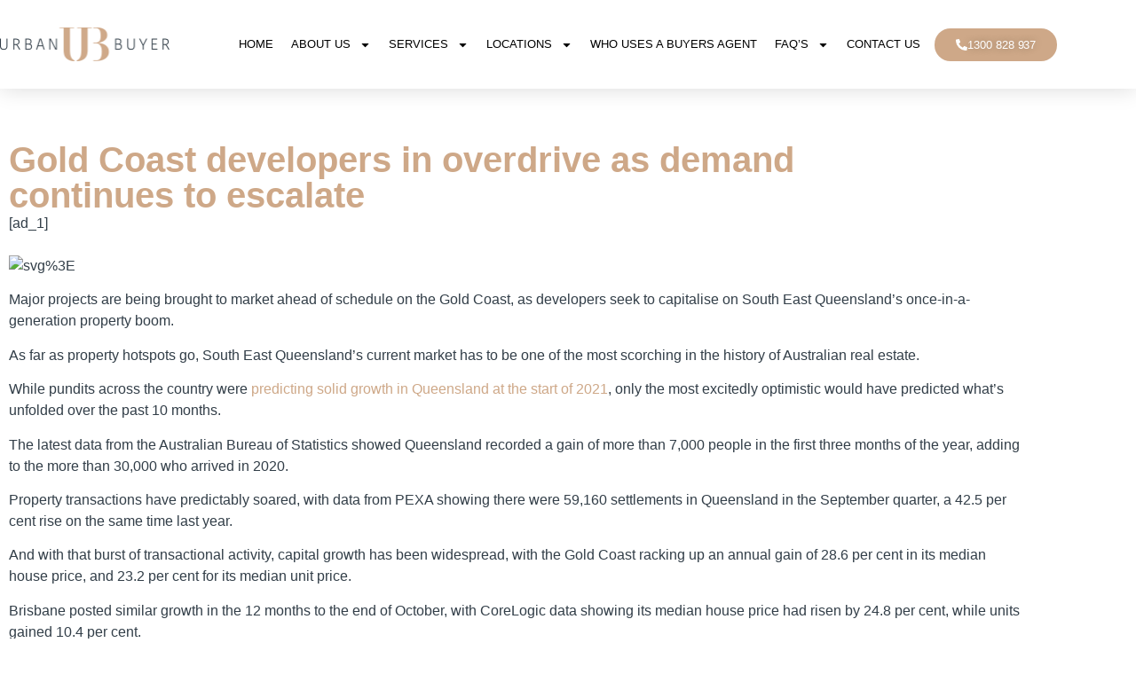

--- FILE ---
content_type: text/html; charset=UTF-8
request_url: https://urbanbuyer.com.au/gold-coast-developers-in-overdrive-as-demand-continues-to-escalate/
body_size: 33577
content:
<!doctype html>
<html lang="en-US">
<head>
	<meta charset="UTF-8">
	<meta name="viewport" content="width=device-width, initial-scale=1">
	<link rel="profile" href="https://gmpg.org/xfn/11">
	<meta name='robots' content='index, follow, max-image-preview:large, max-snippet:-1, max-video-preview:-1' />
	<style>img:is([sizes="auto" i], [sizes^="auto," i]) { contain-intrinsic-size: 3000px 1500px }</style>
	
	<!-- This site is optimized with the Yoast SEO Premium plugin v26.8 (Yoast SEO v26.8) - https://yoast.com/product/yoast-seo-premium-wordpress/ -->
	<title>Gold Coast developers in overdrive as demand continues to escalate | Urban Buyer: Buyers Agent &amp; Advocates | Best Property Buyers For You</title>
	<meta name="description" content="Major projects are being brought to market ahead of schedule on the Gold Coast, as developers seek to capitalise on South East Queensland’s" />
	<link rel="canonical" href="https://urbanbuyer.com.au/gold-coast-developers-in-overdrive-as-demand-continues-to-escalate/" />
	<meta property="og:locale" content="en_US" />
	<meta property="og:type" content="article" />
	<meta property="og:title" content="Gold Coast developers in overdrive as demand continues to escalate" />
	<meta property="og:description" content="Major projects are being brought to market ahead of schedule on the Gold Coast, as developers seek to capitalise on South East Queensland’s" />
	<meta property="og:url" content="https://urbanbuyer.com.au/gold-coast-developers-in-overdrive-as-demand-continues-to-escalate/" />
	<meta property="og:site_name" content="Urban Buyer: Buyers Agent &amp; Advocates | Best Property Buyers For You" />
	<meta property="article:published_time" content="2021-11-09T10:50:40+00:00" />
	<meta property="og:image" content="https://urbanbuyer.com.au/wp-content/uploads/2021/11/anchorage-apartments-aerials-1.jpg" />
	<meta property="og:image:width" content="800" />
	<meta property="og:image:height" content="450" />
	<meta property="og:image:type" content="image/jpeg" />
	<meta name="author" content="urbanbuyer" />
	<meta name="twitter:card" content="summary_large_image" />
	<meta name="twitter:label1" content="Written by" />
	<meta name="twitter:data1" content="urbanbuyer" />
	<meta name="twitter:label2" content="Est. reading time" />
	<meta name="twitter:data2" content="6 minutes" />
	<script type="application/ld+json" class="yoast-schema-graph">{"@context":"https://schema.org","@graph":[{"@type":"Article","@id":"https://urbanbuyer.com.au/gold-coast-developers-in-overdrive-as-demand-continues-to-escalate/#article","isPartOf":{"@id":"https://urbanbuyer.com.au/gold-coast-developers-in-overdrive-as-demand-continues-to-escalate/"},"author":{"name":"urbanbuyer","@id":"https://urbanbuyer.com.au/#/schema/person/19d26584a6e63fef7889626bebb62651"},"headline":"Gold Coast developers in overdrive as demand continues to escalate","datePublished":"2021-11-09T10:50:40+00:00","mainEntityOfPage":{"@id":"https://urbanbuyer.com.au/gold-coast-developers-in-overdrive-as-demand-continues-to-escalate/"},"wordCount":1142,"commentCount":0,"publisher":{"@id":"https://urbanbuyer.com.au/#organization"},"image":{"@id":"https://urbanbuyer.com.au/gold-coast-developers-in-overdrive-as-demand-continues-to-escalate/#primaryimage"},"thumbnailUrl":"https://urbanbuyer.com.au/wp-content/uploads/2021/11/anchorage-apartments-aerials-1.jpg","articleSection":["Development"],"inLanguage":"en-US","potentialAction":[{"@type":"CommentAction","name":"Comment","target":["https://urbanbuyer.com.au/gold-coast-developers-in-overdrive-as-demand-continues-to-escalate/#respond"]}],"copyrightYear":"2021","copyrightHolder":{"@id":"https://urbanbuyer.com.au/#organization"}},{"@type":"WebPage","@id":"https://urbanbuyer.com.au/gold-coast-developers-in-overdrive-as-demand-continues-to-escalate/","url":"https://urbanbuyer.com.au/gold-coast-developers-in-overdrive-as-demand-continues-to-escalate/","name":"Gold Coast developers in overdrive as demand continues to escalate | Urban Buyer: Buyers Agent &amp; Advocates | Best Property Buyers For You","isPartOf":{"@id":"https://urbanbuyer.com.au/#website"},"primaryImageOfPage":{"@id":"https://urbanbuyer.com.au/gold-coast-developers-in-overdrive-as-demand-continues-to-escalate/#primaryimage"},"image":{"@id":"https://urbanbuyer.com.au/gold-coast-developers-in-overdrive-as-demand-continues-to-escalate/#primaryimage"},"thumbnailUrl":"https://urbanbuyer.com.au/wp-content/uploads/2021/11/anchorage-apartments-aerials-1.jpg","datePublished":"2021-11-09T10:50:40+00:00","description":"Major projects are being brought to market ahead of schedule on the Gold Coast, as developers seek to capitalise on South East Queensland’s","breadcrumb":{"@id":"https://urbanbuyer.com.au/gold-coast-developers-in-overdrive-as-demand-continues-to-escalate/#breadcrumb"},"inLanguage":"en-US","potentialAction":[{"@type":"ReadAction","target":["https://urbanbuyer.com.au/gold-coast-developers-in-overdrive-as-demand-continues-to-escalate/"]}]},{"@type":"ImageObject","inLanguage":"en-US","@id":"https://urbanbuyer.com.au/gold-coast-developers-in-overdrive-as-demand-continues-to-escalate/#primaryimage","url":"https://urbanbuyer.com.au/wp-content/uploads/2021/11/anchorage-apartments-aerials-1.jpg","contentUrl":"https://urbanbuyer.com.au/wp-content/uploads/2021/11/anchorage-apartments-aerials-1.jpg","width":800,"height":450},{"@type":"BreadcrumbList","@id":"https://urbanbuyer.com.au/gold-coast-developers-in-overdrive-as-demand-continues-to-escalate/#breadcrumb","itemListElement":[{"@type":"ListItem","position":1,"name":"Home","item":"https://urbanbuyer.com.au/"},{"@type":"ListItem","position":2,"name":"Gold Coast developers in overdrive as demand continues to escalate"}]},{"@type":"WebSite","@id":"https://urbanbuyer.com.au/#website","url":"https://urbanbuyer.com.au/","name":"Urban Buyer: Buyers Agent &amp; Advocates | Best Property Buyers For You","description":"","publisher":{"@id":"https://urbanbuyer.com.au/#organization"},"potentialAction":[{"@type":"SearchAction","target":{"@type":"EntryPoint","urlTemplate":"https://urbanbuyer.com.au/?s={search_term_string}"},"query-input":{"@type":"PropertyValueSpecification","valueRequired":true,"valueName":"search_term_string"}}],"inLanguage":"en-US"},{"@type":["Organization","Place"],"@id":"https://urbanbuyer.com.au/#organization","name":"Urban Buyer","url":"https://urbanbuyer.com.au/","logo":{"@id":"https://urbanbuyer.com.au/gold-coast-developers-in-overdrive-as-demand-continues-to-escalate/#local-main-organization-logo"},"image":{"@id":"https://urbanbuyer.com.au/gold-coast-developers-in-overdrive-as-demand-continues-to-escalate/#local-main-organization-logo"},"telephone":[],"openingHoursSpecification":[{"@type":"OpeningHoursSpecification","dayOfWeek":["Monday","Tuesday","Wednesday","Thursday","Friday","Saturday","Sunday"],"opens":"09:00","closes":"17:00"}]},{"@type":"Person","@id":"https://urbanbuyer.com.au/#/schema/person/19d26584a6e63fef7889626bebb62651","name":"urbanbuyer","image":{"@type":"ImageObject","inLanguage":"en-US","@id":"https://urbanbuyer.com.au/#/schema/person/image/","url":"https://secure.gravatar.com/avatar/d42f47275424a56c9f4cd9c6025919eb181020d3091ce065aac775fd89d9df2b?s=96&d=mm&r=g","contentUrl":"https://secure.gravatar.com/avatar/d42f47275424a56c9f4cd9c6025919eb181020d3091ce065aac775fd89d9df2b?s=96&d=mm&r=g","caption":"urbanbuyer"},"sameAs":["https://urbanbuyer.wpengine.com"],"url":"https://urbanbuyer.com.au/author/urbanbuyer/"},{"@type":"ImageObject","inLanguage":"en-US","@id":"https://urbanbuyer.com.au/gold-coast-developers-in-overdrive-as-demand-continues-to-escalate/#local-main-organization-logo","url":"https://urbanbuyer.com.au/wp-content/uploads/2021/08/UB-Logo-Colour.png","contentUrl":"https://urbanbuyer.com.au/wp-content/uploads/2021/08/UB-Logo-Colour.png","width":3920,"height":761,"caption":"Urban Buyer"}]}</script>
	<!-- / Yoast SEO Premium plugin. -->



<link rel="alternate" type="application/rss+xml" title="Urban Buyer: Buyers Agent &amp; Advocates | Best Property Buyers For You &raquo; Feed" href="https://urbanbuyer.com.au/feed/" />
<link rel="alternate" type="application/rss+xml" title="Urban Buyer: Buyers Agent &amp; Advocates | Best Property Buyers For You &raquo; Comments Feed" href="https://urbanbuyer.com.au/comments/feed/" />
<link rel="alternate" type="application/rss+xml" title="Urban Buyer: Buyers Agent &amp; Advocates | Best Property Buyers For You &raquo; Gold Coast developers in overdrive as demand continues to escalate Comments Feed" href="https://urbanbuyer.com.au/gold-coast-developers-in-overdrive-as-demand-continues-to-escalate/feed/" />
<style>@media screen and (max-width: 650px) {body {padding-bottom:60px;}}</style><link rel='stylesheet' id='anwp-pg-styles-css' href='https://urbanbuyer.com.au/wp-content/plugins/anwp-post-grid-for-elementor/public/css/styles.min.css?ver=1.3.3' media='all' />
<style id='wp-emoji-styles-inline-css'>

	img.wp-smiley, img.emoji {
		display: inline !important;
		border: none !important;
		box-shadow: none !important;
		height: 1em !important;
		width: 1em !important;
		margin: 0 0.07em !important;
		vertical-align: -0.1em !important;
		background: none !important;
		padding: 0 !important;
	}
</style>
<link rel='stylesheet' id='wp-block-library-css' href='https://urbanbuyer.com.au/wp-includes/css/dist/block-library/style.min.css?ver=6.8.3' media='all' />
<style id='classic-theme-styles-inline-css'>
/*! This file is auto-generated */
.wp-block-button__link{color:#fff;background-color:#32373c;border-radius:9999px;box-shadow:none;text-decoration:none;padding:calc(.667em + 2px) calc(1.333em + 2px);font-size:1.125em}.wp-block-file__button{background:#32373c;color:#fff;text-decoration:none}
</style>
<style id='global-styles-inline-css'>
:root{--wp--preset--aspect-ratio--square: 1;--wp--preset--aspect-ratio--4-3: 4/3;--wp--preset--aspect-ratio--3-4: 3/4;--wp--preset--aspect-ratio--3-2: 3/2;--wp--preset--aspect-ratio--2-3: 2/3;--wp--preset--aspect-ratio--16-9: 16/9;--wp--preset--aspect-ratio--9-16: 9/16;--wp--preset--color--black: #000000;--wp--preset--color--cyan-bluish-gray: #abb8c3;--wp--preset--color--white: #ffffff;--wp--preset--color--pale-pink: #f78da7;--wp--preset--color--vivid-red: #cf2e2e;--wp--preset--color--luminous-vivid-orange: #ff6900;--wp--preset--color--luminous-vivid-amber: #fcb900;--wp--preset--color--light-green-cyan: #7bdcb5;--wp--preset--color--vivid-green-cyan: #00d084;--wp--preset--color--pale-cyan-blue: #8ed1fc;--wp--preset--color--vivid-cyan-blue: #0693e3;--wp--preset--color--vivid-purple: #9b51e0;--wp--preset--gradient--vivid-cyan-blue-to-vivid-purple: linear-gradient(135deg,rgba(6,147,227,1) 0%,rgb(155,81,224) 100%);--wp--preset--gradient--light-green-cyan-to-vivid-green-cyan: linear-gradient(135deg,rgb(122,220,180) 0%,rgb(0,208,130) 100%);--wp--preset--gradient--luminous-vivid-amber-to-luminous-vivid-orange: linear-gradient(135deg,rgba(252,185,0,1) 0%,rgba(255,105,0,1) 100%);--wp--preset--gradient--luminous-vivid-orange-to-vivid-red: linear-gradient(135deg,rgba(255,105,0,1) 0%,rgb(207,46,46) 100%);--wp--preset--gradient--very-light-gray-to-cyan-bluish-gray: linear-gradient(135deg,rgb(238,238,238) 0%,rgb(169,184,195) 100%);--wp--preset--gradient--cool-to-warm-spectrum: linear-gradient(135deg,rgb(74,234,220) 0%,rgb(151,120,209) 20%,rgb(207,42,186) 40%,rgb(238,44,130) 60%,rgb(251,105,98) 80%,rgb(254,248,76) 100%);--wp--preset--gradient--blush-light-purple: linear-gradient(135deg,rgb(255,206,236) 0%,rgb(152,150,240) 100%);--wp--preset--gradient--blush-bordeaux: linear-gradient(135deg,rgb(254,205,165) 0%,rgb(254,45,45) 50%,rgb(107,0,62) 100%);--wp--preset--gradient--luminous-dusk: linear-gradient(135deg,rgb(255,203,112) 0%,rgb(199,81,192) 50%,rgb(65,88,208) 100%);--wp--preset--gradient--pale-ocean: linear-gradient(135deg,rgb(255,245,203) 0%,rgb(182,227,212) 50%,rgb(51,167,181) 100%);--wp--preset--gradient--electric-grass: linear-gradient(135deg,rgb(202,248,128) 0%,rgb(113,206,126) 100%);--wp--preset--gradient--midnight: linear-gradient(135deg,rgb(2,3,129) 0%,rgb(40,116,252) 100%);--wp--preset--font-size--small: 13px;--wp--preset--font-size--medium: 20px;--wp--preset--font-size--large: 36px;--wp--preset--font-size--x-large: 42px;--wp--preset--spacing--20: 0.44rem;--wp--preset--spacing--30: 0.67rem;--wp--preset--spacing--40: 1rem;--wp--preset--spacing--50: 1.5rem;--wp--preset--spacing--60: 2.25rem;--wp--preset--spacing--70: 3.38rem;--wp--preset--spacing--80: 5.06rem;--wp--preset--shadow--natural: 6px 6px 9px rgba(0, 0, 0, 0.2);--wp--preset--shadow--deep: 12px 12px 50px rgba(0, 0, 0, 0.4);--wp--preset--shadow--sharp: 6px 6px 0px rgba(0, 0, 0, 0.2);--wp--preset--shadow--outlined: 6px 6px 0px -3px rgba(255, 255, 255, 1), 6px 6px rgba(0, 0, 0, 1);--wp--preset--shadow--crisp: 6px 6px 0px rgba(0, 0, 0, 1);}:where(.is-layout-flex){gap: 0.5em;}:where(.is-layout-grid){gap: 0.5em;}body .is-layout-flex{display: flex;}.is-layout-flex{flex-wrap: wrap;align-items: center;}.is-layout-flex > :is(*, div){margin: 0;}body .is-layout-grid{display: grid;}.is-layout-grid > :is(*, div){margin: 0;}:where(.wp-block-columns.is-layout-flex){gap: 2em;}:where(.wp-block-columns.is-layout-grid){gap: 2em;}:where(.wp-block-post-template.is-layout-flex){gap: 1.25em;}:where(.wp-block-post-template.is-layout-grid){gap: 1.25em;}.has-black-color{color: var(--wp--preset--color--black) !important;}.has-cyan-bluish-gray-color{color: var(--wp--preset--color--cyan-bluish-gray) !important;}.has-white-color{color: var(--wp--preset--color--white) !important;}.has-pale-pink-color{color: var(--wp--preset--color--pale-pink) !important;}.has-vivid-red-color{color: var(--wp--preset--color--vivid-red) !important;}.has-luminous-vivid-orange-color{color: var(--wp--preset--color--luminous-vivid-orange) !important;}.has-luminous-vivid-amber-color{color: var(--wp--preset--color--luminous-vivid-amber) !important;}.has-light-green-cyan-color{color: var(--wp--preset--color--light-green-cyan) !important;}.has-vivid-green-cyan-color{color: var(--wp--preset--color--vivid-green-cyan) !important;}.has-pale-cyan-blue-color{color: var(--wp--preset--color--pale-cyan-blue) !important;}.has-vivid-cyan-blue-color{color: var(--wp--preset--color--vivid-cyan-blue) !important;}.has-vivid-purple-color{color: var(--wp--preset--color--vivid-purple) !important;}.has-black-background-color{background-color: var(--wp--preset--color--black) !important;}.has-cyan-bluish-gray-background-color{background-color: var(--wp--preset--color--cyan-bluish-gray) !important;}.has-white-background-color{background-color: var(--wp--preset--color--white) !important;}.has-pale-pink-background-color{background-color: var(--wp--preset--color--pale-pink) !important;}.has-vivid-red-background-color{background-color: var(--wp--preset--color--vivid-red) !important;}.has-luminous-vivid-orange-background-color{background-color: var(--wp--preset--color--luminous-vivid-orange) !important;}.has-luminous-vivid-amber-background-color{background-color: var(--wp--preset--color--luminous-vivid-amber) !important;}.has-light-green-cyan-background-color{background-color: var(--wp--preset--color--light-green-cyan) !important;}.has-vivid-green-cyan-background-color{background-color: var(--wp--preset--color--vivid-green-cyan) !important;}.has-pale-cyan-blue-background-color{background-color: var(--wp--preset--color--pale-cyan-blue) !important;}.has-vivid-cyan-blue-background-color{background-color: var(--wp--preset--color--vivid-cyan-blue) !important;}.has-vivid-purple-background-color{background-color: var(--wp--preset--color--vivid-purple) !important;}.has-black-border-color{border-color: var(--wp--preset--color--black) !important;}.has-cyan-bluish-gray-border-color{border-color: var(--wp--preset--color--cyan-bluish-gray) !important;}.has-white-border-color{border-color: var(--wp--preset--color--white) !important;}.has-pale-pink-border-color{border-color: var(--wp--preset--color--pale-pink) !important;}.has-vivid-red-border-color{border-color: var(--wp--preset--color--vivid-red) !important;}.has-luminous-vivid-orange-border-color{border-color: var(--wp--preset--color--luminous-vivid-orange) !important;}.has-luminous-vivid-amber-border-color{border-color: var(--wp--preset--color--luminous-vivid-amber) !important;}.has-light-green-cyan-border-color{border-color: var(--wp--preset--color--light-green-cyan) !important;}.has-vivid-green-cyan-border-color{border-color: var(--wp--preset--color--vivid-green-cyan) !important;}.has-pale-cyan-blue-border-color{border-color: var(--wp--preset--color--pale-cyan-blue) !important;}.has-vivid-cyan-blue-border-color{border-color: var(--wp--preset--color--vivid-cyan-blue) !important;}.has-vivid-purple-border-color{border-color: var(--wp--preset--color--vivid-purple) !important;}.has-vivid-cyan-blue-to-vivid-purple-gradient-background{background: var(--wp--preset--gradient--vivid-cyan-blue-to-vivid-purple) !important;}.has-light-green-cyan-to-vivid-green-cyan-gradient-background{background: var(--wp--preset--gradient--light-green-cyan-to-vivid-green-cyan) !important;}.has-luminous-vivid-amber-to-luminous-vivid-orange-gradient-background{background: var(--wp--preset--gradient--luminous-vivid-amber-to-luminous-vivid-orange) !important;}.has-luminous-vivid-orange-to-vivid-red-gradient-background{background: var(--wp--preset--gradient--luminous-vivid-orange-to-vivid-red) !important;}.has-very-light-gray-to-cyan-bluish-gray-gradient-background{background: var(--wp--preset--gradient--very-light-gray-to-cyan-bluish-gray) !important;}.has-cool-to-warm-spectrum-gradient-background{background: var(--wp--preset--gradient--cool-to-warm-spectrum) !important;}.has-blush-light-purple-gradient-background{background: var(--wp--preset--gradient--blush-light-purple) !important;}.has-blush-bordeaux-gradient-background{background: var(--wp--preset--gradient--blush-bordeaux) !important;}.has-luminous-dusk-gradient-background{background: var(--wp--preset--gradient--luminous-dusk) !important;}.has-pale-ocean-gradient-background{background: var(--wp--preset--gradient--pale-ocean) !important;}.has-electric-grass-gradient-background{background: var(--wp--preset--gradient--electric-grass) !important;}.has-midnight-gradient-background{background: var(--wp--preset--gradient--midnight) !important;}.has-small-font-size{font-size: var(--wp--preset--font-size--small) !important;}.has-medium-font-size{font-size: var(--wp--preset--font-size--medium) !important;}.has-large-font-size{font-size: var(--wp--preset--font-size--large) !important;}.has-x-large-font-size{font-size: var(--wp--preset--font-size--x-large) !important;}
:where(.wp-block-post-template.is-layout-flex){gap: 1.25em;}:where(.wp-block-post-template.is-layout-grid){gap: 1.25em;}
:where(.wp-block-columns.is-layout-flex){gap: 2em;}:where(.wp-block-columns.is-layout-grid){gap: 2em;}
:root :where(.wp-block-pullquote){font-size: 1.5em;line-height: 1.6;}
</style>
<link data-minify="1" rel='stylesheet' id='wpa-css-css' href='https://urbanbuyer.com.au/wp-content/cache/min/1/wp-content/plugins/honeypot/includes/css/wpa.css?ver=1769388291' media='all' />
<style id='grw-public-main-css-inline-css'>
.wp-gr,.wp-gr *,.wp-gr ::after,.wp-gr ::before{box-sizing:border-box}.wp-gr{display:block;direction:ltr;font-size:var(--font-size, 16px);font-family:var(--font-family, inherit);font-style:normal;font-weight:400;text-align:start;line-height:normal;overflow:visible;text-decoration:none;list-style-type:disc;box-sizing:border-box;visibility:visible!important}.wp-gr div,.wp-gr span{margin:0;padding:0;color:inherit;font:inherit;line-height:normal;letter-spacing:normal;text-transform:none;text-decoration:none;border:0;background:0 0}.wp-gr a{color:inherit;border:0;text-decoration:none;background:0 0;cursor:pointer}.wp-gr a:focus{outline:0}.wp-gr a:focus-visible{outline:2px solid currentColor;outline-offset:2px}.wp-gr img{display:block;max-width:100%;height:auto;margin:0;padding:0;border:0;line-height:0;vertical-align:middle}.wp-gr i{font-style:normal;font-weight:inherit;margin:0;padding:0;border:0;vertical-align:middle;background:0 0}.wp-gr svg{display:inline-block;width:auto;height:auto;vertical-align:middle;overflow:visible}.wp-gr svg use{opacity:1;visibility:visible}.wp-gr{--rev-gap:4px;--img-size:46px;--media-gap:8px;--media-size:40px;--media-lines:2;--color:#fb8e28;--rev-color:#f4f4f4;--rpi-star-color:var(--star-color, var(--color));--rpi-slider-gap:8px;--rpi-slider-btn:1em;--rpi-slider-btn-padding:.5em;--slider-ltgt-bg:var(--rev-color);--slider-ltgt-border-width:4px;--slider-dot-size:8px;--slider-dot-gap:8px;--slider-dots-visible:5;--slider-act-dot-color:var(--color)}.wp-gr .wp-google-based,.wp-gr .wp-google-powered{margin:0!important;padding:0!important;color:var(--head-based-color,#555)!important}.wp-gr .wp-google-powered{color:var(--powered-color,#777)!important;font-size:16px;font-weight:600}.wp-gr .wp-google-powered>span{font-weight:600!important}.wp-gr .grw-img{position:relative!important;min-width:var(--img-size)!important;max-width:var(--img-size)!important;height:var(--img-size)!important;border:none!important;z-index:3!important}.wp-gr .grw-img-wrap{position:relative;min-width:var(--img-size)!important;max-width:var(--img-size)!important;overflow:visible}.wp-gr .grw-img-wrap::before{content:'';position:absolute;top:0;left:0;width:var(--img-size);height:var(--img-size);border-radius:50%;box-shadow:0 0 2px rgba(0,0,0,.12),0 2px 4px rgba(0,0,0,.24)!important;pointer-events:none}.wp-gr .grw-header .grw-img{border-radius:50%}.wp-gr .grw-header.wp-place-center{width:100%!important}.wp-gr .wp-google-name{color:var(--name-color,#333)!important;font-size:100%!important;font-weight:700!important;text-decoration:none!important;white-space:nowrap!important;text-overflow:ellipsis!important;overflow:hidden!important;width:100%!important;text-align:var(--align,start)!important}.wp-gr .grw-header .wp-google-name{width:auto!important;margin:0!important;padding:0!important;font-size:128%!important}.wp-gr a.wp-google-name{color:#427fed!important;text-decoration:none!important}.wp-gr .wp-google-time{color:#555!important;font-size:13px!important;white-space:nowrap!important}.wp-gr .wp-google-text{color:var(--text-color,#222)!important;font-size:15px!important;line-height:24px!important;max-width:100%!important;overflow:hidden!important;white-space:pre-wrap!important;word-break:break-word!important;vertical-align:middle!important}.wp-gr .rpi-stars+.wp-google-text{padding-left:4px!important}.wp-gr .wp-more{display:none}.wp-gr .wp-more-toggle{color:#136aaf!important;cursor:pointer!important;text-decoration:none!important}.wp-gr .wp-google-url{display:block;margin:4px auto!important;color:#136aaf!important;text-align:center!important}.wp-gr.wp-dark .wp-google-name{color:#eee!important}.wp-gr.rpi.wp-dark .wp-google-name a{color:var(--head-based-color,#eee)!important}.wp-gr.wp-dark .wp-google-time{color:#bbb!important}.wp-gr.wp-dark .wp-google-text{color:#ececec!important}.wp-gr.wp-dark .wp-google-powered{color:var(--powered-color,#fff)!important}.wp-gr.wp-dark .wp-google-based{color:var(--head-based-color,#999)!important}.wp-gr:not(.wp-dark) .grw-review-inner.grw-backgnd{background:var(--rev-color)!important}.wp-gr.rpi .wp-google-name{font-size:100%!important}.wp-gr.rpi .grw-hide,.wp-gr.rpi .wp-google-hide{display:none}.wp-gr.rpi .wp-google-name a{color:var(--head-name-color,#333)!important;font-size:18px!important;text-decoration:none!important}.wp-gr.rpi a.wp-google-name{margin:0!important;color:var(--name-color,#154fc1)!important;text-decoration:none!important;white-space:nowrap!important;text-overflow:ellipsis!important}.wp-gr{display:block!important;width:100%!important;padding-bottom:20px!important;text-align:left!important;direction:ltr!important;box-sizing:border-box!important}.wp-gr .grw-row{display:-ms-flexbox!important;display:flex!important;flex-wrap:nowrap!important;align-items:center!important;-ms-flex-wrap:nowrap!important;-ms-flex-align:center!important}.grw-row.grw-row-xs{-ms-flex-wrap:wrap!important;flex-wrap:wrap!important}.grw-row-x .grw-header+.grw-content .grw-review,.grw-row-xs .grw-content,.grw-row-xs .grw-header,.grw-row-xs .grw-review{--col:1}.grw-row-xl .grw-header+.grw-content{--col:1.2}.grw-row-l .grw-header+.grw-content{--col:1.25}.grw-row-m .grw-header+.grw-content{--col:1.333333}.grw-row-s .grw-header+.grw-content{--col:1.5}.grw-row-s .grw-header+.grw-content .grw-review,.grw-row-x .grw-header,.grw-row-x .grw-header+.grw-content,.grw-row-x .grw-review{--col:2}.grw-row-m .grw-header+.grw-content .grw-review,.grw-row-s .grw-header,.grw-row-s .grw-review{--col:3}.grw-row-l .grw-review,.grw-row-m .grw-header,.grw-row-m .grw-review{--col:4}.grw-row-l .grw-header,.grw-row-xl .grw-review{--col:5}.grw-row-xl .grw-header{--col:6}.grw-row .grw-content,.grw-row .grw-header{-ms-flex:1 0 calc(100% / var(--col,3))!important;flex:1 0 calc(100% / var(--col,3))!important;width:calc(100% / var(--col,3))!important}.grw-row .grw-review{-ms-flex:1 0 calc((100% - var(--card-gap,16px)*(var(--col,3) - 1))/ var(--col,3))!important;flex:1 0 calc((100% - var(--card-gap,16px)*(var(--col,3) - 1))/ var(--col,3))!important;width:calc((100% - var(--card-gap,16px)*(var(--col,3) - 1))/ var(--col,3))!important}.wp-gr .grw-content{position:relative!important;min-width:0!important}.wp-gr .grw-content-inner{position:relative!important;display:flex!important;align-items:center!important}.wp-gr .grw-review-inner{height:100%!important}.wp-gr .grw-header-inner,.wp-gr .grw-review-inner{position:relative!important;padding:16px!important;width:100%!important}.wp-gr .wp-google-list .grw-header-inner{padding:0 0 16px 0!important}.wp-gr .grw-review-inner.grw-round{border-radius:8px!important}.wp-gr .grw-review-inner.grw-shadow{box-shadow:0 0 2px rgba(0,0,0,.12),0 2px 4px rgba(0,0,0,.24)!important}.wp-gr .grw-review-inner>svg{position:absolute!important;top:10px!important;right:10px!important;width:16px!important;height:16px!important}.wp-gr .grw-review{display:flex;position:relative!important;justify-content:center!important;align-items:center!important;flex-shrink:0!important}.wp-gr .grw-review .wp-google-left{display:block!important;overflow:hidden!important;white-space:nowrap!important;text-overflow:ellipsis!important;line-height:24px!important;padding-bottom:2px!important}.wp-gr .grw-review .wp-google-feedback{height:100px!important;overflow-y:auto!important}.wp-gr .grw-scroll::-webkit-scrollbar{width:4px!important}.wp-gr .grw-scroll::-webkit-scrollbar-track{-webkit-box-shadow:inset 0 0 6px rgba(0,0,0,.3)!important;-webkit-border-radius:4px!important;border-radius:4px!important}.wp-gr .grw-scroll::-webkit-scrollbar-thumb{-webkit-border-radius:10px!important;border-radius:10px!important;background:#ccc!important;-webkit-box-shadow:inset 0 0 6px rgba(0,0,0,.5)!important}.wp-gr .wp-google-wr{display:flex;margin:0!important}.wp-gr .wp-google-wr a{color:#fff!important;padding:4px 12px 8px!important;outline:0!important;border-radius:27px!important;background:var(--btn-color,#1f67e7)!important;white-space:nowrap!important;vertical-align:middle!important;opacity:.9!important;text-shadow:1px 1px 0 #888!important;box-shadow:0 0 2px rgba(0,0,0,.12),0 2px 4px rgba(0,0,0,.24)!important;user-select:none!important;transition:all .2s ease-in-out!important}.wp-gr .wp-google-wr a:hover{opacity:.95!important;background:var(--btn-color,#1f67e7)!important;box-shadow:0 0 2px rgba(0,0,0,.12),0 3px 5px rgba(0,0,0,.24)!important}.wp-gr .wp-google-wr a:active{opacity:1!important;background:var(--btn-color,#1f67e7)!important;box-shadow:none!important}.wp-gr .wp-google-wr a svg{display:inline-block;width:16px;height:16px;padding:1px;margin:0 0 0 4px;background:#fff;border-radius:50%}.wp-gr[data-layout=grid] .grw-reviews{display:flex;gap:var(--card-gap,12px);flex-wrap:wrap!important;-ms-flex-wrap:wrap!important}.wp-gr .grw-b{font-weight:700!important;white-space:nowrap!important}.wp-gr .wp-google-reply{font-size:14px!important;margin-top:auto!important;margin-left:6px!important;padding-left:6px!important;border-left:1px solid #999!important;overflow:hidden!important;overflow-y:auto!important;line-height:20px!important;max-height:44px!important}.wp-gr .wp-google-reply>div{display:flex;gap:4px;align-items:center}.wp-gr .wp-google-reply .wp-google-time{font-size:11px!important;white-space:nowrap!important}.wp-gr .wp-google-img{display:flex;flex-wrap:wrap;gap:var(--media-gap);max-height:calc((var(--media-size) + var(--media-gap)) * var(--media-lines) - 2px)!important;overflow-y:auto!important}.wp-gr .wp-google-img img{display:flex;width:var(--media-size)!important;height:var(--media-size)!important;cursor:pointer!important;border-radius:3px!important;box-shadow:0 0 2px rgba(0,0,0,.12),0 2px 4px rgba(0,0,0,.24)!important}.rpi-flx{display:var(--flx,flex)!important;flex-direction:var(--dir,column)!important;gap:var(--gap,2px)!important;align-items:var(--align,flex-start)!important;flex-wrap:var(--wrap,nowrap)!important;overflow:var(--overflow,visible)!important;width:100%!important}.rpi-col16{--dir:column;--gap:16px;--align:flex-start;--overflow:hidden}.rpi-col12{--dir:column;--gap:12px;--align:flex-start;--overflow:hidden}.rpi-col6{--dir:column;--gap:6px;--align:flex-start;--overflow:hidden}.rpi-col8{--dir:column;--gap:8px;--align:flex-start}.rpi-col4{--dir:column;--gap:4px;--align:flex-start}.rpi-row12-center{--dir:row;--gap:12px;--align:center;--overflow:visible}.rpi-row12{--dir:row;--gap:12px;--align:flex-start}:root{--star-gap:2px;--rpi-star-size:20px;--rpi-star-color:#fb8e28;--rpi-star-empty-color:#cccccc;--rpi-icon-scale-google:1.00;--rpi-icon-scale-yelp:0.92;--rpi-icon-scale-fb:1.125;--rpi-yelp-empty-color:#cccccc;--rpi-yelp-five-color:#fb433c;--rpi-yelp-four-color:#ff643d;--rpi-yelp-three-color:#ff8742;--rpi-yelp-two-color:#ffad48;--rpi-yelp-one-color:#ffcc4b;--rpi-yelp-radius:3px;--rpi-fb-color:#fa3e3e;--rpi-fb-radius:3px;--rpi-star-empty:url("data:image/svg+xml;utf8,%3Csvg xmlns='http://www.w3.org/2000/svg' viewBox='0 0 24 24'%3E%3Cpath d='M11.48 3.499a.562.562 0 0 1 1.04 0l2.125 5.111a.563.563 0 0 0 .475.345l5.518.442c.499.04.701.663.321.988l-4.204 3.602a.563.563 0 0 0-.182.557l1.285 5.385a.562.562 0 0 1-.84.61l-4.725-2.885a.562.562 0 0 0-.586 0L6.982 20.54a.562.562 0 0 1-.84-.61l1.285-5.386a.562.562 0 0 0-.182-.557l-4.204-3.602a.562.562 0 0 1 .321-.988l5.518-.442a.563.563 0 0 0 .475-.345L11.48 3.5Z' fill='none' stroke='currentColor' stroke-width='1.5' stroke-linejoin='round'/%3E%3C/svg%3E");--rpi-star-mask:url("data:image/svg+xml;utf8,%3Csvg xmlns='http://www.w3.org/2000/svg' viewBox='0 0 24 24'%3E%3Cpath d='M10.7881 3.21068C11.2364 2.13274 12.7635 2.13273 13.2118 3.21068L15.2938 8.2164L20.6979 8.64964C21.8616 8.74293 22.3335 10.1952 21.4469 10.9547L17.3295 14.4817L18.5874 19.7551C18.8583 20.8908 17.6229 21.7883 16.6266 21.1798L11.9999 18.3538L7.37329 21.1798C6.37697 21.7883 5.14158 20.8908 5.41246 19.7551L6.67038 14.4817L2.55303 10.9547C1.66639 10.1952 2.13826 8.74293 3.302 8.64964L8.70609 8.2164L10.7881 3.21068Z'/%3E%3C/svg%3E")}.rpi-stars .rpi-star{display:none!important}.rpi-star,.rpi-stars-tripadvisor,.rpi-stars-yelp{display:var(--flx,flex);align-items:center;gap:var(--gap,4px);text-align:start;z-index:9}.rpi-star[data-rating]:empty::before{content:attr(data-rating);color:var(--rpi-rating-color,var(--rpi-star-color));font-size:var(--head-grade-fs, 18px);font-weight:var(--head-grade-weight,900)}.rpi-star i{padding:0 2px;cursor:pointer!important;background-color:var(--rpi-star-empty-color)}.rpi-star[data-rating="1"] i:nth-child(-n+1),.rpi-star[data-rating="2"] i:nth-child(-n+2),.rpi-star[data-rating="3"] i:nth-child(-n+3),.rpi-star[data-rating="4"] i:nth-child(-n+4),.rpi-star[data-rating="5"] i:nth-child(-n+5){background-color:var(--rpi-star-color)}.rpi-star:hover i{background-color:var(--rpi-star-color)!important}.rpi-star i:hover~i{background-color:var(--rpi-star-empty-color)!important}.rpi-star i,.rpi-star[data-rating]:empty::after{content:'';width:var(--rpi-star-size)!important;height:var(--rpi-star-size)!important;-webkit-mask-image:var(--rpi-star-mask)!important;-webkit-mask-repeat:no-repeat!important;-webkit-mask-position:center!important;-webkit-mask-size:contain!important;mask-image:var(--rpi-star-mask)!important;mask-repeat:no-repeat!important;mask-position:center!important;mask-size:contain!important}.rpi-star[data-rating]:empty::after{background-color:var(--rpi-star-color)}.rpi-star+.rpi-stars{--stars-offset:1;--stars:calc(var(--stars-max) - var(--stars-offset))}.rpi-stars{--star-size:var(--rpi-star-size, 18px);--star-color:var(--rpi-star-color);--empty:var(--rpi-star-empty);--mask:var(--rpi-star-mask);--stars:5;--icon-scale:1;--rating-scale:0.8;--gap:var(--star-gap, 2px);--stars-w:calc(var(--stars) * (var(--star-size) + var(--star-gap)));--fill:calc((var(--rating) / var(--stars)) * 100%);--bg-size:calc(var(--star-size) * var(--icon-scale));--bg-size-x:calc(var(--bg-size) + var(--star-gap));position:relative!important;display:inline-flex!important;align-items:center!important;align-self:var(--star-align-self,start)!important;width:max-content!important;height:var(--star-size)!important;font-size:calc(var(--star-size) * var(--rating-scale))!important;font-weight:900!important;color:var(--rpi-rating-color,var(--star-color))!important;white-space:nowrap!important;vertical-align:middle!important;padding-right:calc(var(--stars-w) + var(--gap))!important}.rpi-stars:empty{--gap:0px}.rpi-stars::before{content:''!important;position:absolute!important;top:50%!important;right:0!important;width:var(--stars-w)!important;height:var(--star-size)!important;transform:translateY(-50%)!important;background-color:var(--star-color)!important;-webkit-mask-image:var(--empty)!important;-webkit-mask-repeat:repeat-x!important;-webkit-mask-position:left center!important;-webkit-mask-size:var(--bg-size-x) var(--bg-size)!important;mask-image:var(--empty)!important;mask-repeat:repeat-x!important;mask-position:left center!important;mask-size:var(--bg-size-x) var(--bg-size)!important}.rpi-stars::after{content:''!important;position:absolute!important;top:50%!important;right:0!important;width:var(--stars-w)!important;height:var(--star-size)!important;transform:translateY(-50%)!important;background-color:var(--star-color)!important;-webkit-mask-image:var(--mask)!important;-webkit-mask-repeat:repeat-x!important;-webkit-mask-position:left center!important;-webkit-mask-size:var(--bg-size-x) var(--bg-size)!important;mask-image:var(--mask)!important;mask-repeat:repeat-x!important;mask-position:left center!important;mask-size:var(--bg-size-x) var(--bg-size)!important;clip-path:inset(0 calc(100% - var(--fill)) 0 0)!important}.rpi-stars-yelp{--icon-scale:var(--rpi-icon-scale-yelp);--empty-color:var(--rpi-yelp-empty-color);--five-color:var(--rpi-yelp-five-color);--four-color:var(--rpi-yelp-four-color);--three-color:var(--rpi-yelp-three-color);--two-color:var(--rpi-yelp-two-color);--one-color:var(--rpi-yelp-one-color);--star-size:var(--rpi-star-size);--rating:0;--gap:4px;--radius:var(--rpi-yelp-radius);display:inline-flex!important;gap:var(--gap)!important;line-height:0!important;vertical-align:top!important}.rpi-stars-yelp i{position:relative!important;display:inline-block!important;font-style:normal!important;flex:0 0 auto!important;width:var(--star-size)!important;height:var(--star-size)!important;border-radius:var(--radius)!important;background-color:var(--empty-color)!important;background-image:linear-gradient(90deg,var(--star-color) 0 calc(var(--fill,0) * 1%),transparent calc(var(--fill,0) * 1%))!important;background-repeat:no-repeat!important;background-size:100% 100%!important;box-sizing:border-box!important}.rpi-stars-yelp i::after{content:''!important;position:absolute!important;inset:0!important;background-color:#fff!important;-webkit-mask-image:var(--rpi-star-mask)!important;-webkit-mask-repeat:no-repeat!important;-webkit-mask-size:calc(70% / var(--icon-scale)) calc(70% / var(--icon-scale))!important;-webkit-mask-position:center!important;mask-image:var(--rpi-star-mask)!important;mask-repeat:no-repeat!important;mask-size:calc(70% / var(--icon-scale)) calc(70% / var(--icon-scale))!important;mask-position:center!important}.rpi-stars-yelp,.rpi-stars-yelp[data-rating]::before{content:attr(data-rating);color:var(--rpi-rating-color,var(--star-color));font-size:var(--head-grade-fs, 18px);font-weight:var(--head-grade-weight,900)}.rpi-stars-yelp i:first-child{--fill:clamp(0, (var(--rating) - 0) * 100, 100)}.rpi-stars-yelp i:nth-child(2){--fill:clamp(0, (var(--rating) - 1) * 100, 100)}.rpi-stars-yelp i:nth-child(3){--fill:clamp(0, (var(--rating) - 2) * 100, 100)}.rpi-stars-yelp i:nth-child(4){--fill:clamp(0, (var(--rating) - 3) * 100, 100)}.rpi-stars-yelp i:nth-child(5){--fill:clamp(0, (var(--rating) - 4) * 100, 100)}.rpi-stars-yelp[data-stars^="1"]{--rating:1.5;--star-color:var(--one-color)}.rpi-stars-yelp[data-stars="1"]{--rating:1}.rpi-stars-yelp[data-stars^="2"]{--rating:2.5;--star-color:var(--two-color)}.rpi-stars-yelp[data-stars="2"]{--rating:2}.rpi-stars-yelp[data-stars^="3"]{--rating:3.5;--star-color:var(--three-color)}.rpi-stars-yelp[data-stars="3"]{--rating:3}.rpi-stars-yelp[data-stars^="4"]{--rating:4.5;--star-color:var(--four-color)}.rpi-stars-yelp[data-stars="4"]{--rating:4}.rpi-stars-yelp[data-stars^="5"]{--rating:5;--star-color:var(--five-color)}.rpi-stars-tripadvisor{--empty-color:#ffffff;--border-color:#5ba672;--fill-color:#5ba672;--rpi-dot-size:var(--rpi-star-size);--rating:0;--gap:4px;--border:3px;display:inline-flex!important;gap:var(--gap)!important;line-height:0!important;vertical-align:top!important}.rpi-stars-tripadvisor i{width:var(--rpi-dot-size)!important;height:var(--rpi-dot-size)!important;display:inline-block!important;position:relative!important;flex:0 0 auto!important;box-sizing:border-box!important;border-radius:999px!important;border:var(--border) solid var(--border-color)!important;background-color:var(--empty-color)!important;background-image:linear-gradient(90deg,var(--fill-color) 0 calc(var(--fill,0) * 1%),transparent calc(var(--fill,0) * 1%))!important;background-repeat:no-repeat!important;background-size:100% 100%!important}.rpi-stars-tripadvisor,.rpi-stars-tripadvisor[data-rating]::before{content:attr(data-rating);color:var(--rpi-rating-color,var(--fill-color));font-size:var(--head-grade-fs, 18px);font-weight:var(--head-grade-weight,900)}.rpi-stars-tripadvisor i:first-child{--fill:clamp(0, (var(--rating) - 0) * 100, 100)}.rpi-stars-tripadvisor i:nth-child(2){--fill:clamp(0, (var(--rating) - 1) * 100, 100)}.rpi-stars-tripadvisor i:nth-child(3){--fill:clamp(0, (var(--rating) - 2) * 100, 100)}.rpi-stars-tripadvisor i:nth-child(4){--fill:clamp(0, (var(--rating) - 3) * 100, 100)}.rpi-stars-tripadvisor i:nth-child(5){--fill:clamp(0, (var(--rating) - 4) * 100, 100)}.rpi-stars-tripadvisor[data-stars^="1"]{--rating:1.5}.rpi-stars-tripadvisor[data-stars="1"]{--rating:1}.rpi-stars-tripadvisor[data-stars^="2"]{--rating:2.5}.rpi-stars-tripadvisor[data-stars="2"]{--rating:2}.rpi-stars-tripadvisor[data-stars^="3"]{--rating:3.5}.rpi-stars-tripadvisor[data-stars="3"]{--rating:3}.rpi-stars-tripadvisor[data-stars^="4"]{--rating:4.5}.rpi-stars-tripadvisor[data-stars="4"]{--rating:4}.rpi-stars-tripadvisor[data-stars^="5"]{--rating:5}.rpi-star-fb{--icon-scale:var(--rpi-icon-scale-fb);--size:var(--rpi-star-size, 18px);--color:var(--rpi-fb-color, #fa3e3e);--radius:var(--rpi-fb-radius, 3px);--tail-w:calc(var(--size) / 3);--tail-h:calc(var(--size) / 3.6);--tail-offset:calc(var(--size) / 4.5);--tail-overlap:1px;--gap:0.25em;--label-scale:0.85;--fb-star:url("data:image/svg+xml;utf8,%3Csvg xmlns='http://www.w3.org/2000/svg' viewBox='0 0 24 24'%3E%3Cpath d='M10.7881 3.21068C11.2364 2.13274 12.7635 2.13273 13.2118 3.21068L15.2938 8.2164L20.6979 8.64964C21.8616 8.74293 22.3335 10.1952 21.4469 10.9547L17.3295 14.4817L18.5874 19.7551C18.8583 20.8908 17.6229 21.7883 16.6266 21.1798L11.9999 18.3538L7.37329 21.1798C6.37697 21.7883 5.14158 20.8908 5.41246 19.7551L6.67038 14.4817L2.55303 10.9547C1.66639 10.1952 2.13826 8.74293 3.302 8.64964L8.70609 8.2164L10.7881 3.21068Z' fill='%23fff'/%3E%3C/svg%3E");position:relative!important;display:inline-flex!important;align-items:center;align-self:var(--star-align-self,start);height:var(--size)!important;width:max-content!important;white-space:nowrap!important;vertical-align:middle!important;font-size:calc(var(--size) * var(--label-scale))!important;line-height:1!important;padding-left:calc(var(--size) + var(--gap))!important}.rpi-star-fb::before{content:''!important;position:absolute!important;left:0!important;top:50%!important;transform:translateY(-50%)!important;width:var(--size)!important;height:var(--size)!important;background-color:var(--color)!important;border-radius:var(--radius)!important;background-image:var(--fb-star)!important;background-repeat:no-repeat!important;background-position:center!important;background-size:calc(70% / var(--icon-scale)) calc(70% / var(--icon-scale))!important}.rpi-star-fb::after{content:''!important;position:absolute!important;left:var(--tail-offset)!important;top:50%!important;width:0!important;height:0!important;transform:translateY(calc(var(--size)/ 2 - var(--tail-overlap)))!important;border-top:var(--tail-h) solid var(--color)!important;border-right:var(--tail-w) solid transparent!important}.rpi-star-fb[data-rating="1"]{--color:#cccccc}:root{--rpi-lt:url("data:image/svg+xml;utf8,%3Csvg xmlns='http://www.w3.org/2000/svg' width='24' height='24' viewBox='0 0 24 24' fill='none' stroke='currentColor' stroke-width='2' stroke-linecap='round' stroke-linejoin='round'%3E%3Cpath d='m15 18-6-6 6-6'%3E%3C/path%3E%3C/svg%3E") no-repeat center/contain;--rpi-gt:url("data:image/svg+xml;utf8,%3Csvg xmlns='http://www.w3.org/2000/svg' width='24' height='24' viewBox='0 0 24 24' fill='none' stroke='currentColor' stroke-width='2' stroke-linecap='round' stroke-linejoin='round'%3E%3Cpath d='m9 18 6-6-6-6'%3E%3C/path%3E%3C/svg%3E") no-repeat center/contain}.rpi .rpi-slides-root{--ltgt-border-width:var(--slider-ltgt-border-width, 0px);padding:0 calc(var(--rpi-slider-btn-padding)/ 2 + var(--rpi-slider-btn)/ 2 + var(--ltgt-border-width) * 2)}.rpi .rpi-slides{--gap:var(--rpi-slider-gap, 12px);--card-gap:var(--gap);display:flex!important;flex:1!important;gap:var(--gap)!important;flex-wrap:nowrap!important;overflow:hidden!important;overflow-x:auto!important;scroll-snap-type:x mandatory!important;scroll-behavior:var(--rpi-slider-behavior,smooth)!important;-webkit-overflow-scrolling:touch!important;scrollbar-width:none!important}.rpi .rpi-slides::-webkit-scrollbar{display:none!important}.rpi .rpi-slide{overflow:hidden!important;padding:var(--rpi-card-slider-padding,4px 3px)!important;scroll-snap-align:start!important;transition:transform .5s!important}.rpi .rpi-ltgt{--slider-btn:var(--rpi-slider-btn, 1.125em);--slider-padding:var(--rpi-slider-btn-padding, .5em);--border-color:var(--slider-ltgt-border-color, var(--root-bg, #f3f3f3));--ltgt-border-width:var(--slider-ltgt-border-width, 0px);--ltgt-pos:calc(-1 * (2 * var(--ltgt-border-width) + (var(--slider-padding) + var(--slider-btn)) / 2) - var(--offset, 0px));position:var(--slider-ltgt-position,absolute)!important;padding:var(--slider-padding)!important;z-index:1!important;border:0 solid #e5e7eb!important;border-radius:9999px!important;border:var(--ltgt-border-width) solid var(--border-color)!important;background-color:var(--slider-ltgt-bg,rgb(255 255 255 / 1))!important;box-shadow:var(--slider-ltgt-shadow)!important;transition:background-color .2s ease-in-out!important}.rpi .rpi-ltgt:hover{background-color:var(--slider-ltgt-bg,rgb(249 250 251 / 1))!important}.rpi .rpi-ltgt.rpi-lt{left:0!important;margin-left:var(--ltgt-pos)!important}.rpi .rpi-ltgt.rpi-gt{right:0!important;margin-right:var(--ltgt-pos)!important}.rpi-gt::after,.rpi-lt::before{position:relative!important;content:'';display:block;width:var(--slider-btn);height:var(--slider-btn);background-color:var(--slider-btn-color,#777)}.rpi-lt::before{-webkit-mask:var(--rpi-lt);mask:var(--rpi-lt)}.rpi-gt::after{-webkit-mask:var(--rpi-gt);mask:var(--rpi-gt)}[dir=rtl] .rpi-gt::after,[dir=rtl] .rpi-lt::before{transform:rotate(180deg)}.rpi .rpi-dots-wrap{position:absolute!important;top:calc(100% - 1px)!important;left:0!important;right:0!important;display:flex!important;justify-content:center!important;margin:0 auto!important;padding-top:var(--slider-dot-padding-top,.5em)!important;max-width:100%!important;width:calc(var(--slider-dots-visible) * var(--slider-dot-size) + (var(--slider-dots-visible) - 1) * var(--slider-dot-gap))!important}.rpi .rpi-dots{display:flex;flex-wrap:nowrap;overflow-x:scroll!important;gap:var(--slider-dot-gap);scrollbar-width:none;scroll-snap-type:x mandatory;-webkit-overflow-scrolling:touch}.rpi-dots .rpi-dot{display:inline-block!important;width:var(--slider-dot-size)!important;height:var(--slider-dot-size)!important;margin:0!important;padding:0!important;opacity:.4!important;vertical-align:middle!important;flex:1 0 auto!important;transform:scale(.6)!important;scroll-snap-align:center!important;border-radius:20px!important;background-color:var(--slider-dot-color,#999)!important}.rpi-dots .rpi-dot:hover{opacity:1!important}.rpi-dots .rpi-dot.active{opacity:1!important;transform:scale(.95)!important;background-color:var(--slider-act-dot-color,#fb8e28)!important}.rpi-dots .rpi-dot.s2{transform:scale(.85)!important}.rpi-dots .rpi-dot.s3{transform:scale(.75)!important}.rpi button{all:revert!important;margin:0!important;padding:0!important;box-shadow:none!important;border-radius:0!important;line-height:1!important;font:inherit!important;color:inherit!important;text-align:center!important;cursor:pointer!important;border:0!important;background:0 0!important;appearance:none!important;-webkit-appearance:none!important;user-select:none!important}.rpi button:focus{outline:0!important}.rpi button:focus-visible{outline:2px solid currentColor!important;outline-offset:2px!important}.rpi-x{position:absolute;top:var(--x-top,6px)!important;right:var(--x-right,8px)!important;display:flex!important;align-items:center;justify-content:center;width:var(--x-width,20px)!important;height:var(--x-height,20px)!important;cursor:pointer;opacity:var(--x-opacity, .65);border-radius:50%;background-color:var(--x-bg,#fafafa);z-index:2147483003}.rpi-x:hover{opacity:1}.rpi-x::after,.rpi-x::before{content:"";position:absolute;display:block;width:var(--x-line-width,12px);height:var(--x-line-height,1px);border-radius:2px;background-color:var(--x-color,#373737)}.rpi-x::before{transform:rotate(45deg)}.rpi-x::after{transform:rotate(-45deg)}.rpi-x.rpi-xa::before{--x-line-width:7px;--x-line-height:7px;top:4px;border-radius:0;border-right:1px solid #373737;border-bottom:1px solid #373737;background-color:transparent}.rpi-x.rpi-xa::after{content:none}.rpi-bubble:after{content:"";position:absolute;top:-8px;left:16px;bottom:auto;border-style:solid;border-width:0 8px 8px;border-color:#fff transparent}.rpi-fade{-webkit-transition:opacity 150ms ease,-webkit-transform 150ms ease;transition:opacity 150ms ease,-webkit-transform 150ms ease;transition:transform 150ms ease,opacity 150ms ease;transition:transform 150ms ease,opacity 150ms ease,-webkit-transform 150ms ease}.rpi-lightbox-wrap{--x-top:15px;--x-right:15px;--x-bg:none;--x-color:#ececec;--x-line-width:25px;--x-line-height:3px;--x-opacity:1}.rpi-lightbox{--x-top:15px;--x-right:15px;--x-bg:none;--x-color:#ececec;--x-line-width:25px;--x-line-height:3px;--x-opacity:1;position:fixed;top:0;left:0;right:0;bottom:0;display:flex;align-items:center;justify-content:center;flex-wrap:wrap;width:100%;height:100%;max-width:100%;color:#333;text-align:left;z-index:99;user-select:none;background-color:rgba(0,0,0,.6);transition:all .3s ease-out}.rpi-lightbox-inner{width:95%;max-width:1200px;height:100%;max-height:calc(100vh - 80px);max-height:calc(100dvh - 80px)}@supports (container-type:inline-size){.rpi-lightbox-xxx{container-name:lightbox;container-type:inline-size}}.rpi-lightbox-xxx{position:relative;height:100%;border:none;overflow:auto;border-radius:4px;-webkit-overflow-scrolling:touch}.rpi-lightbox-content{position:relative;display:flex;flex-direction:row;justify-content:flex-start;color:#000;height:100%;flex-direction:row;border-radius:4px;background-color:#fff}.rpi-lightbox-media{position:relative;display:flex;justify-content:center;flex:2;align-items:center;width:100%;height:100%;overflow:hidden;padding-bottom:0;background-color:#000}.rpi-lightbox-btn{position:absolute;display:flex;width:30px;height:30px;font-size:36px;line-height:22px;justify-content:center;z-index:1;cursor:pointer;border-radius:50%;background-color:rgba(214,214,214,.7);transition:background .3s ease-in-out}.rpi-lightbox-btn:hover{background:#e1e1e1}.rpi-lightbox-prev{left:8px}.rpi-lightbox-next{right:8px}.rpi-lightbox-prev::before{content:'‹'}.rpi-lightbox-next::before{content:'›'}.rpi-lightbox-media img{position:relative;display:block;width:100%;height:100%;max-width:100%;max-height:100%;opacity:1;object-fit:contain;border-radius:inherit;transition:opacity .3s ease-in-out}.rpi-lightbox-review{display:flex;flex-direction:column;flex:1;height:100%;font-size:15px;color:#000;padding:0}@supports (container-type:inline-size){@container lightbox (width < 480px){.rpi-lightbox-xxx .rpi-lightbox-content{flex-direction:column}}}@media(max-width:480px){.rpi-lightbox-xxx .rpi-lightbox-content{flex-direction:column}}
</style>
<link rel='stylesheet' id='hello-elementor-css' href='https://urbanbuyer.com.au/wp-content/themes/hello-elementor/style.min.css?ver=3.0.1' media='all' />
<link rel='stylesheet' id='hello-elementor-theme-style-css' href='https://urbanbuyer.com.au/wp-content/themes/hello-elementor/theme.min.css?ver=3.0.1' media='all' />
<link rel='stylesheet' id='hello-elementor-header-footer-css' href='https://urbanbuyer.com.au/wp-content/themes/hello-elementor/header-footer.min.css?ver=3.0.1' media='all' />
<link rel='stylesheet' id='elementor-frontend-css' href='https://urbanbuyer.com.au/wp-content/plugins/elementor/assets/css/frontend.min.css?ver=3.34.2' media='all' />
<link rel='stylesheet' id='widget-image-css' href='https://urbanbuyer.com.au/wp-content/plugins/elementor/assets/css/widget-image.min.css?ver=3.34.2' media='all' />
<link rel='stylesheet' id='widget-nav-menu-css' href='https://urbanbuyer.com.au/wp-content/plugins/elementor-pro/assets/css/widget-nav-menu.min.css?ver=3.34.2' media='all' />
<link rel='stylesheet' id='e-sticky-css' href='https://urbanbuyer.com.au/wp-content/plugins/elementor-pro/assets/css/modules/sticky.min.css?ver=3.34.2' media='all' />
<link rel='stylesheet' id='widget-icon-list-css' href='https://urbanbuyer.com.au/wp-content/plugins/elementor/assets/css/widget-icon-list.min.css?ver=3.34.2' media='all' />
<link rel='stylesheet' id='widget-heading-css' href='https://urbanbuyer.com.au/wp-content/plugins/elementor/assets/css/widget-heading.min.css?ver=3.34.2' media='all' />
<link rel='stylesheet' id='widget-divider-css' href='https://urbanbuyer.com.au/wp-content/plugins/elementor/assets/css/widget-divider.min.css?ver=3.34.2' media='all' />
<link rel='stylesheet' id='widget-social-icons-css' href='https://urbanbuyer.com.au/wp-content/plugins/elementor/assets/css/widget-social-icons.min.css?ver=3.34.2' media='all' />
<link rel='stylesheet' id='e-apple-webkit-css' href='https://urbanbuyer.com.au/wp-content/plugins/elementor/assets/css/conditionals/apple-webkit.min.css?ver=3.34.2' media='all' />
<link rel='stylesheet' id='elementor-post-6-css' href='https://urbanbuyer.com.au/wp-content/uploads/elementor/css/post-6.css?ver=1769388290' media='all' />
<link data-minify="1" rel='stylesheet' id='font-awesome-5-all-css' href='https://urbanbuyer.com.au/wp-content/cache/min/1/wp-content/plugins/elementor/assets/lib/font-awesome/css/all.min.css?ver=1769388291' media='all' />
<link rel='stylesheet' id='font-awesome-4-shim-css' href='https://urbanbuyer.com.au/wp-content/plugins/elementor/assets/lib/font-awesome/css/v4-shims.min.css?ver=3.34.2' media='all' />
<link rel='stylesheet' id='elementor-post-49-css' href='https://urbanbuyer.com.au/wp-content/uploads/elementor/css/post-49.css?ver=1769388290' media='all' />
<link rel='stylesheet' id='elementor-post-51-css' href='https://urbanbuyer.com.au/wp-content/uploads/elementor/css/post-51.css?ver=1769388290' media='all' />
<link rel='stylesheet' id='elementor-post-418-css' href='https://urbanbuyer.com.au/wp-content/uploads/elementor/css/post-418.css?ver=1769388326' media='all' />
<link data-minify="1" rel='stylesheet' id='zcffront-jquery-ui-css' href='https://urbanbuyer.com.au/wp-content/cache/min/1/wp-content/plugins/zoho-crm-forms/assets/css/jquery-ui.css?ver=1769388291' media='all' />
<link data-minify="1" rel='stylesheet' id='zcffront-end-styles-css' href='https://urbanbuyer.com.au/wp-content/cache/min/1/wp-content/plugins/zoho-crm-forms/assets/css/frontendstyles.css?ver=1769388291' media='all' />
<style id='rocket-lazyload-inline-css'>
.rll-youtube-player{position:relative;padding-bottom:56.23%;height:0;overflow:hidden;max-width:100%;}.rll-youtube-player:focus-within{outline: 2px solid currentColor;outline-offset: 5px;}.rll-youtube-player iframe{position:absolute;top:0;left:0;width:100%;height:100%;z-index:100;background:0 0}.rll-youtube-player img{bottom:0;display:block;left:0;margin:auto;max-width:100%;width:100%;position:absolute;right:0;top:0;border:none;height:auto;-webkit-transition:.4s all;-moz-transition:.4s all;transition:.4s all}.rll-youtube-player img:hover{-webkit-filter:brightness(75%)}.rll-youtube-player .play{height:100%;width:100%;left:0;top:0;position:absolute;background:url(https://urbanbuyer.com.au/wp-content/plugins/wp-rocket/assets/img/youtube.png) no-repeat center;background-color: transparent !important;cursor:pointer;border:none;}
</style>
<link data-minify="1" rel='stylesheet' id='call-now-button-modern-style-css' href='https://urbanbuyer.com.au/wp-content/cache/min/1/wp-content/plugins/call-now-button/resources/style/modern.css?ver=1769388291' media='all' />
<script src="https://urbanbuyer.com.au/wp-includes/js/jquery/jquery.min.js?ver=3.7.1" id="jquery-core-js"></script>
<script src="https://urbanbuyer.com.au/wp-includes/js/jquery/jquery-migrate.min.js?ver=3.4.1" id="jquery-migrate-js"></script>
<script src="https://urbanbuyer.com.au/wp-includes/js/jquery/ui/core.min.js?ver=1.13.3" id="jquery-ui-core-js"></script>
<script src="https://urbanbuyer.com.au/wp-includes/js/jquery/ui/datepicker.min.js?ver=1.13.3" id="jquery-ui-datepicker-js"></script>
<script id="jquery-ui-datepicker-js-after">
jQuery(function(jQuery){jQuery.datepicker.setDefaults({"closeText":"Close","currentText":"Today","monthNames":["January","February","March","April","May","June","July","August","September","October","November","December"],"monthNamesShort":["Jan","Feb","Mar","Apr","May","Jun","Jul","Aug","Sep","Oct","Nov","Dec"],"nextText":"Next","prevText":"Previous","dayNames":["Sunday","Monday","Tuesday","Wednesday","Thursday","Friday","Saturday"],"dayNamesShort":["Sun","Mon","Tue","Wed","Thu","Fri","Sat"],"dayNamesMin":["S","M","T","W","T","F","S"],"dateFormat":"MM d, yy","firstDay":1,"isRTL":false});});
</script>
<script data-minify="1" src="https://urbanbuyer.com.au/wp-content/cache/min/1/wp-content/plugins/zoho-crm-forms/assets/js/zcga.js?ver=1764589952" id="zcga.js-js"></script>
<script data-minify="1" defer="defer" src="https://urbanbuyer.com.au/wp-content/cache/min/1/wp-content/plugins/widget-google-reviews/assets/js/public-main.js?ver=1764589952" id="grw-public-main-js-js"></script>
<script src="https://urbanbuyer.com.au/wp-content/plugins/elementor/assets/lib/font-awesome/js/v4-shims.min.js?ver=3.34.2" id="font-awesome-4-shim-js"></script>
<link rel="https://api.w.org/" href="https://urbanbuyer.com.au/wp-json/" /><link rel="alternate" title="JSON" type="application/json" href="https://urbanbuyer.com.au/wp-json/wp/v2/posts/928" /><link rel="EditURI" type="application/rsd+xml" title="RSD" href="https://urbanbuyer.com.au/xmlrpc.php?rsd" />
<link rel='shortlink' href='https://urbanbuyer.com.au/?p=928' />
<link rel="alternate" title="oEmbed (JSON)" type="application/json+oembed" href="https://urbanbuyer.com.au/wp-json/oembed/1.0/embed?url=https%3A%2F%2Furbanbuyer.com.au%2Fgold-coast-developers-in-overdrive-as-demand-continues-to-escalate%2F" />
<link rel="alternate" title="oEmbed (XML)" type="text/xml+oembed" href="https://urbanbuyer.com.au/wp-json/oembed/1.0/embed?url=https%3A%2F%2Furbanbuyer.com.au%2Fgold-coast-developers-in-overdrive-as-demand-continues-to-escalate%2F&#038;format=xml" />
<!-- start Simple Custom CSS and JS -->
<!-- Google Tag Manager -->
<script>(function(w,d,s,l,i){w[l]=w[l]||[];w[l].push({'gtm.start':
new Date().getTime(),event:'gtm.js'});var f=d.getElementsByTagName(s)[0],
j=d.createElement(s),dl=l!='dataLayer'?'&l='+l:'';j.async=true;j.src=
'https://www.googletagmanager.com/gtm.js?id='+i+dl;f.parentNode.insertBefore(j,f);
})(window,document,'script','dataLayer','GTM-MK5MPLV');</script>
<!-- End Google Tag Manager -->
<!-- end Simple Custom CSS and JS -->
<!-- start Simple Custom CSS and JS -->
<meta name="ahrefs-site-verification" content="59cae925f60f2667de0b3163083d118db1619102840225199766b59e7433ab77">

<!-- end Simple Custom CSS and JS -->
<!-- start Simple Custom CSS and JS -->
<link rel="dns-prefetch" href="//www.googletagmanager.com">
<link rel="dns-prefetch" href="//www.google-analytics.com">
<link rel="dns-prefetch" href="//www.google.com.au">
<!-- end Simple Custom CSS and JS -->
<!-- start Simple Custom CSS and JS -->
<!-- Google Tag Manager -->
<script>(function(w,d,s,l,i){w[l]=w[l]||[];w[l].push({'gtm.start':
new Date().getTime(),event:'gtm.js'});var f=d.getElementsByTagName(s)[0],
j=d.createElement(s),dl=l!='dataLayer'?'&l='+l:'';j.async=true;j.src=
'https://www.googletagmanager.com/gtm.js?id='+i+dl;f.parentNode.insertBefore(j,f);
})(window,document,'script','dataLayer','GTM-KRSVWHB');</script>
<!-- End Google Tag Manager -->

<!-- end Simple Custom CSS and JS -->
<!-- start Simple Custom CSS and JS -->
<meta name="google-site-verification" content="YjOYATlnclYMgl9TYooGtWLw_4VI7rJuf0SQgfIZdag" />

<!-- end Simple Custom CSS and JS -->
<!-- start Simple Custom CSS and JS -->
<style>
.elementor-51 .elementor-element.elementor-element-d44bd79 .elementor-heading-title {
    font-family: din next pro,Sans-serif;
    font-size: 15px;
    font-weight: 300;
}

</style>
<!-- end Simple Custom CSS and JS -->
<!-- start Simple Custom CSS and JS -->
<style>
.elementor-kit-6 {
    --e-global-color-primary: #cea888;
    --e-global-color-secondary: #323e48;
    --e-global-color-text: #000;
    --e-global-color-accent: #fff;
    --e-global-color-e58d517: #fff;
    --e-global-typography-primary-font-family: "DIN NEXT PRO";
    --e-global-typography-primary-font-weight: 500;
    --e-global-typography-secondary-font-family: "DIN NEXT PRO";
    --e-global-typography-secondary-font-weight: 400;
    --e-global-typography-text-font-family: "DIN NEXT PRO";
    --e-global-typography-text-font-weight: 400;
    --e-global-typography-accent-font-family: "DIN NEXT PRO";
    --e-global-typography-accent-font-weight: 500;
}

</style>
<!-- end Simple Custom CSS and JS -->
<!-- start Simple Custom CSS and JS -->
<style>
.elementor-13 .elementor-element.elementor-element-06ab9af {
    text-align: center;
    color: var(--e-global-color-secondary);
    font-size: 16px;
    font-weight: 400;
    line-height: 26px;
    letter-spacing: 0;
}

.elementor-13 .elementor-element.elementor-element-5b4f21d {
    text-align: center;
    color: var(--e-global-color-secondary);
    font-size: 16px;
    font-weight: 400;
    line-height: 26px;
    letter-spacing: 0;
}

.elementor-13 .elementor-element.elementor-element-c05dfa1 {
    text-align: center;
    color: var(--e-global-color-secondary);
    font-size: 16px;
    font-weight: 400;
    line-height: 26px;
    letter-spacing: 0;
}</style>
<!-- end Simple Custom CSS and JS -->
<!-- start Simple Custom CSS and JS -->
<style>
element.style {
    font-weight: 500;
}

</style>
<!-- end Simple Custom CSS and JS -->
<!-- start Simple Custom CSS and JS -->
<style>
.elementor-211 .elementor-element.elementor-element-aeb54c6 .elementor-icon-list-text {
    color: #000000;
}

</style>
<!-- end Simple Custom CSS and JS -->
<!-- start Simple Custom CSS and JS -->
<style>
.elementor-213 .elementor-element.elementor-element-f220d1d .elementor-icon-list-text {
    color: #000000;
}

</style>
<!-- end Simple Custom CSS and JS -->
<!-- Global site tag (gtag.js) - Google Analytics -->
<script async src="https://www.googletagmanager.com/gtag/js?id=UA-207927797-1"></script>
<script>
  window.dataLayer = window.dataLayer || [];
  function gtag(){dataLayer.push(arguments);}
  gtag('js', new Date());

  gtag('config', 'UA-207927797-1');
</script><meta name="ti-site-data" content="[base64]" /><meta name="generator" content="Elementor 3.34.2; features: e_font_icon_svg, additional_custom_breakpoints; settings: css_print_method-external, google_font-enabled, font_display-auto">
			<style>
				.e-con.e-parent:nth-of-type(n+4):not(.e-lazyloaded):not(.e-no-lazyload),
				.e-con.e-parent:nth-of-type(n+4):not(.e-lazyloaded):not(.e-no-lazyload) * {
					background-image: none !important;
				}
				@media screen and (max-height: 1024px) {
					.e-con.e-parent:nth-of-type(n+3):not(.e-lazyloaded):not(.e-no-lazyload),
					.e-con.e-parent:nth-of-type(n+3):not(.e-lazyloaded):not(.e-no-lazyload) * {
						background-image: none !important;
					}
				}
				@media screen and (max-height: 640px) {
					.e-con.e-parent:nth-of-type(n+2):not(.e-lazyloaded):not(.e-no-lazyload),
					.e-con.e-parent:nth-of-type(n+2):not(.e-lazyloaded):not(.e-no-lazyload) * {
						background-image: none !important;
					}
				}
			</style>
			<link rel="icon" href="https://urbanbuyer.com.au/wp-content/uploads/2021/07/cropped-UB-GREY-32x32.jpg" sizes="32x32" />
<link rel="icon" href="https://urbanbuyer.com.au/wp-content/uploads/2021/07/cropped-UB-GREY-192x192.jpg" sizes="192x192" />
<link rel="apple-touch-icon" href="https://urbanbuyer.com.au/wp-content/uploads/2021/07/cropped-UB-GREY-180x180.jpg" />
<meta name="msapplication-TileImage" content="https://urbanbuyer.com.au/wp-content/uploads/2021/07/cropped-UB-GREY-270x270.jpg" />
		<style id="wp-custom-css">
			

/** Start Block Kit CSS: 144-3-3a7d335f39a8579c20cdf02f8d462582 **/

.envato-block__preview{overflow: visible;}

/* Envato Kit 141 Custom Styles - Applied to the element under Advanced */

.elementor-headline-animation-type-drop-in .elementor-headline-dynamic-wrapper{
	text-align: center;
}
.envato-kit-141-top-0 h1,
.envato-kit-141-top-0 h2,
.envato-kit-141-top-0 h3,
.envato-kit-141-top-0 h4,
.envato-kit-141-top-0 h5,
.envato-kit-141-top-0 h6,
.envato-kit-141-top-0 p {
	margin-top: 0;
}

.envato-kit-141-newsletter-inline .elementor-field-textual.elementor-size-md {
	padding-left: 1.5rem;
	padding-right: 1.5rem;
}

.envato-kit-141-bottom-0 p {
	margin-bottom: 0;
}

.envato-kit-141-bottom-8 .elementor-price-list .elementor-price-list-item .elementor-price-list-header {
	margin-bottom: .5rem;
}

.envato-kit-141.elementor-widget-testimonial-carousel.elementor-pagination-type-bullets .swiper-container {
	padding-bottom: 52px;
}

.envato-kit-141-display-inline {
	display: inline-block;
}

.envato-kit-141 .elementor-slick-slider ul.slick-dots {
	bottom: -40px;
}

/** End Block Kit CSS: 144-3-3a7d335f39a8579c20cdf02f8d462582 **/



/** Start Block Kit CSS: 141-3-1d55f1e76be9fb1a8d9de88accbe962f **/

.envato-kit-138-bracket .elementor-widget-container > *:before{
	content:"[";
	color:#ffab00;
	display:inline-block;
	margin-right:4px;
	line-height:1em;
	position:relative;
	top:-1px;
}

.envato-kit-138-bracket .elementor-widget-container > *:after{
	content:"]";
	color:#ffab00;
	display:inline-block;
	margin-left:4px;
	line-height:1em;
	position:relative;
	top:-1px;
}

/** End Block Kit CSS: 141-3-1d55f1e76be9fb1a8d9de88accbe962f **/



/** Start Block Kit CSS: 136-3-fc37602abad173a9d9d95d89bbe6bb80 **/

.envato-block__preview{overflow: visible !important;}

/** End Block Kit CSS: 136-3-fc37602abad173a9d9d95d89bbe6bb80 **/



/** Start Block Kit CSS: 143-3-7969bb877702491bc5ca272e536ada9d **/

.envato-block__preview{overflow: visible;}
/* Material Button Click Effect */
.envato-kit-140-material-hit .menu-item a,
.envato-kit-140-material-button .elementor-button{
  background-position: center;
  transition: background 0.8s;
}
.envato-kit-140-material-hit .menu-item a:hover,
.envato-kit-140-material-button .elementor-button:hover{
  background: radial-gradient(circle, transparent 1%, #fff 1%) center/15000%;
}
.envato-kit-140-material-hit .menu-item a:active,
.envato-kit-140-material-button .elementor-button:active{
  background-color: #FFF;
  background-size: 100%;
  transition: background 0s;
}

/* Field Shadow */
.envato-kit-140-big-shadow-form .elementor-field-textual{
	box-shadow: 0 20px 30px rgba(0,0,0, .05);
}

/* FAQ */
.envato-kit-140-faq .elementor-accordion .elementor-accordion-item{
	border-width: 0 0 1px !important;
}

/* Scrollable Columns */
.envato-kit-140-scrollable{
	 height: 100%;
   overflow: auto;
   overflow-x: hidden;
}

/* ImageBox: No Space */
.envato-kit-140-imagebox-nospace:hover{
	transform: scale(1.1);
	transition: all 0.3s;
}
.envato-kit-140-imagebox-nospace figure{
	line-height: 0;
}

.envato-kit-140-slide .elementor-slide-content{
	background: #FFF;
	margin-left: -60px;
	padding: 1em;
}
.envato-kit-140-carousel .slick-active:not(.slick-current)  img{
	padding: 20px !important;
	transition: all .9s;
}

/** End Block Kit CSS: 143-3-7969bb877702491bc5ca272e536ada9d **/



/** Start Block Kit CSS: 69-3-4f8cfb8a1a68ec007f2be7a02bdeadd9 **/

.envato-kit-66-menu .e--pointer-framed .elementor-item:before{
	border-radius:1px;
}

.envato-kit-66-subscription-form .elementor-form-fields-wrapper{
	position:relative;
}

.envato-kit-66-subscription-form .elementor-form-fields-wrapper .elementor-field-type-submit{
	position:static;
}

.envato-kit-66-subscription-form .elementor-form-fields-wrapper .elementor-field-type-submit button{
	position: absolute;
    top: 50%;
    right: 6px;
    transform: translate(0, -50%);
		-moz-transform: translate(0, -50%);
		-webmit-transform: translate(0, -50%);
}

.envato-kit-66-testi-slider .elementor-testimonial__footer{
	margin-top: -60px !important;
	z-index: 99;
  position: relative;
}

.envato-kit-66-featured-slider .elementor-slides .slick-prev{
	width:50px;
	height:50px;
	background-color:#ffffff !important;
	transform:rotate(45deg);
	-moz-transform:rotate(45deg);
	-webkit-transform:rotate(45deg);
	left:-25px !important;
	-webkit-box-shadow: 0px 1px 2px 1px rgba(0,0,0,0.32);
	-moz-box-shadow: 0px 1px 2px 1px rgba(0,0,0,0.32);
	box-shadow: 0px 1px 2px 1px rgba(0,0,0,0.32);
}

.envato-kit-66-featured-slider .elementor-slides .slick-prev:before{
	display:block;
	margin-top:0px;
	margin-left:0px;
	transform:rotate(-45deg);
	-moz-transform:rotate(-45deg);
	-webkit-transform:rotate(-45deg);
}

.envato-kit-66-featured-slider .elementor-slides .slick-next{
	width:50px;
	height:50px;
	background-color:#ffffff !important;
	transform:rotate(45deg);
	-moz-transform:rotate(45deg);
	-webkit-transform:rotate(45deg);
	right:-25px !important;
	-webkit-box-shadow: 0px 1px 2px 1px rgba(0,0,0,0.32);
	-moz-box-shadow: 0px 1px 2px 1px rgba(0,0,0,0.32);
	box-shadow: 0px 1px 2px 1px rgba(0,0,0,0.32);
}

.envato-kit-66-featured-slider .elementor-slides .slick-next:before{
	display:block;
	margin-top:-5px;
	margin-right:-5px;
	transform:rotate(-45deg);
	-moz-transform:rotate(-45deg);
	-webkit-transform:rotate(-45deg);
}

.envato-kit-66-orangetext{
	color:#f4511e;
}

.envato-kit-66-countdown .elementor-countdown-label{
	display:inline-block !important;
	border:2px solid rgba(255,255,255,0.2);
	padding:9px 20px;
}

/** End Block Kit CSS: 69-3-4f8cfb8a1a68ec007f2be7a02bdeadd9 **/


.services_excerpt .elementor-button-wrapper a i {
	transition: all .4s ease-in-out;
}

.services_excerpt .elementor-button-wrapper a:hover i {
	transform: translatex(10px);
}

.services_excerpt .elementor-button-link.elementor-button{
	box-shadow: none !important;
	background-color: transparent !important;
	text-shadow: none !important;
}
@media(min-width: 1024px){
	.elementor-location-header > header.elementor-top-section:first-child{
		position: fixed;
		top: 0;
		left: 0;
		width: 100%;
	}
}

.wp-block-heading{margin-top:30px;}.elementor-kit-6 button, .elementor-kit-6 input[type="button"], .elementor-kit-6 input[type="submit"], .elementor-kit-6 .elementor-button{
	box-shadow:none !important;
}		</style>
		<noscript><style id="rocket-lazyload-nojs-css">.rll-youtube-player, [data-lazy-src]{display:none !important;}</style></noscript><meta name="generator" content="WP Rocket 3.20.1.2" data-wpr-features="wpr_minify_js wpr_lazyload_images wpr_lazyload_iframes wpr_minify_css wpr_preload_links wpr_desktop" /></head>
<body class="wp-singular post-template-default single single-post postid-928 single-format-standard wp-custom-logo wp-theme-hello-elementor theme--hello-elementor elementor-default elementor-kit-6 elementor-page-418">

<!-- start Simple Custom CSS and JS -->
<!-- Google Tag Manager (noscript) -->
<noscript><iframe src="https://www.googletagmanager.com/ns.html?id=GTM-KRSVWHB"
height="0" width="0" style="display:none;visibility:hidden"></iframe></noscript>
<!-- End Google Tag Manager (noscript) -->
<!-- end Simple Custom CSS and JS -->

<a class="skip-link screen-reader-text" href="#content">Skip to content</a>

		<header data-rocket-location-hash="b31ae5ed7468416418a3495d259dfb9f" data-elementor-type="header" data-elementor-id="49" class="elementor elementor-49 elementor-location-header" data-elementor-post-type="elementor_library">
					<header class="elementor-section elementor-top-section elementor-element elementor-element-2956425f elementor-section-content-middle elementor-hidden-phone elementor-section-boxed elementor-section-height-default elementor-section-height-default" data-id="2956425f" data-element_type="section" data-settings="{&quot;background_background&quot;:&quot;classic&quot;,&quot;sticky&quot;:&quot;top&quot;,&quot;sticky_on&quot;:[&quot;desktop&quot;,&quot;tablet&quot;,&quot;mobile&quot;],&quot;sticky_offset&quot;:0,&quot;sticky_effects_offset&quot;:0,&quot;sticky_anchor_link_offset&quot;:0}">
						<div data-rocket-location-hash="0b3376bad69c5a64f5d59c7096455786" class="elementor-container elementor-column-gap-no">
					<div class="elementor-column elementor-col-33 elementor-top-column elementor-element elementor-element-4eec59d6" data-id="4eec59d6" data-element_type="column">
			<div class="elementor-widget-wrap elementor-element-populated">
						<div class="elementor-element elementor-element-308c74bb elementor-widget elementor-widget-theme-site-logo elementor-widget-image" data-id="308c74bb" data-element_type="widget" data-widget_type="theme-site-logo.default">
				<div class="elementor-widget-container">
											<a href="https://urbanbuyer.com.au">
			<img fetchpriority="high" width="3920" height="761" src="data:image/svg+xml,%3Csvg%20xmlns='http://www.w3.org/2000/svg'%20viewBox='0%200%203920%20761'%3E%3C/svg%3E" class="attachment-full size-full wp-image-272" alt="Buyers Agents Queensland | Gold Coast | Townsville" data-lazy-srcset="https://urbanbuyer.com.au/wp-content/uploads/2021/08/UB-Logo-Colour.png 3920w, https://urbanbuyer.com.au/wp-content/uploads/2021/08/UB-Logo-Colour-300x58.png 300w, https://urbanbuyer.com.au/wp-content/uploads/2021/08/UB-Logo-Colour-1024x199.png 1024w, https://urbanbuyer.com.au/wp-content/uploads/2021/08/UB-Logo-Colour-768x149.png 768w, https://urbanbuyer.com.au/wp-content/uploads/2021/08/UB-Logo-Colour-1536x298.png 1536w, https://urbanbuyer.com.au/wp-content/uploads/2021/08/UB-Logo-Colour-2048x398.png 2048w" data-lazy-sizes="(max-width: 3920px) 100vw, 3920px" data-lazy-src="https://urbanbuyer.com.au/wp-content/uploads/2021/08/UB-Logo-Colour.png" /><noscript><img fetchpriority="high" width="3920" height="761" src="https://urbanbuyer.com.au/wp-content/uploads/2021/08/UB-Logo-Colour.png" class="attachment-full size-full wp-image-272" alt="Buyers Agents Queensland | Gold Coast | Townsville" srcset="https://urbanbuyer.com.au/wp-content/uploads/2021/08/UB-Logo-Colour.png 3920w, https://urbanbuyer.com.au/wp-content/uploads/2021/08/UB-Logo-Colour-300x58.png 300w, https://urbanbuyer.com.au/wp-content/uploads/2021/08/UB-Logo-Colour-1024x199.png 1024w, https://urbanbuyer.com.au/wp-content/uploads/2021/08/UB-Logo-Colour-768x149.png 768w, https://urbanbuyer.com.au/wp-content/uploads/2021/08/UB-Logo-Colour-1536x298.png 1536w, https://urbanbuyer.com.au/wp-content/uploads/2021/08/UB-Logo-Colour-2048x398.png 2048w" sizes="(max-width: 3920px) 100vw, 3920px" /></noscript>				</a>
											</div>
				</div>
					</div>
		</div>
				<div class="elementor-column elementor-col-33 elementor-top-column elementor-element elementor-element-615354fc" data-id="615354fc" data-element_type="column">
			<div class="elementor-widget-wrap elementor-element-populated">
						<div class="elementor-element elementor-element-15e1e920 elementor-nav-menu__align-end elementor-nav-menu--stretch elementor-nav-menu__text-align-center elementor-nav-menu--dropdown-tablet elementor-nav-menu--toggle elementor-nav-menu--burger elementor-widget elementor-widget-nav-menu" data-id="15e1e920" data-element_type="widget" data-settings="{&quot;full_width&quot;:&quot;stretch&quot;,&quot;layout&quot;:&quot;horizontal&quot;,&quot;submenu_icon&quot;:{&quot;value&quot;:&quot;&lt;svg aria-hidden=\&quot;true\&quot; class=\&quot;e-font-icon-svg e-fas-caret-down\&quot; viewBox=\&quot;0 0 320 512\&quot; xmlns=\&quot;http:\/\/www.w3.org\/2000\/svg\&quot;&gt;&lt;path d=\&quot;M31.3 192h257.3c17.8 0 26.7 21.5 14.1 34.1L174.1 354.8c-7.8 7.8-20.5 7.8-28.3 0L17.2 226.1C4.6 213.5 13.5 192 31.3 192z\&quot;&gt;&lt;\/path&gt;&lt;\/svg&gt;&quot;,&quot;library&quot;:&quot;fa-solid&quot;},&quot;toggle&quot;:&quot;burger&quot;}" data-widget_type="nav-menu.default">
				<div class="elementor-widget-container">
								<nav aria-label="Menu" class="elementor-nav-menu--main elementor-nav-menu__container elementor-nav-menu--layout-horizontal e--pointer-none">
				<ul id="menu-1-15e1e920" class="elementor-nav-menu"><li class="menu-item menu-item-type-post_type menu-item-object-page menu-item-home menu-item-35"><a href="https://urbanbuyer.com.au/" class="elementor-item">Home</a></li>
<li class="menu-item menu-item-type-post_type menu-item-object-page menu-item-has-children menu-item-36"><a href="https://urbanbuyer.com.au/about-us/" class="elementor-item">About Us</a>
<ul class="sub-menu elementor-nav-menu--dropdown">
	<li class="menu-item menu-item-type-post_type menu-item-object-page menu-item-38"><a href="https://urbanbuyer.com.au/lets-get-social/" class="elementor-sub-item">Let’s Get Social</a></li>
</ul>
</li>
<li class="menu-item menu-item-type-custom menu-item-object-custom menu-item-has-children menu-item-143"><a class="elementor-item">Services</a>
<ul class="sub-menu elementor-nav-menu--dropdown">
	<li class="menu-item menu-item-type-post_type menu-item-object-page menu-item-40"><a href="https://urbanbuyer.com.au/services/property-search/" class="elementor-sub-item">Property Search</a></li>
	<li class="menu-item menu-item-type-post_type menu-item-object-page menu-item-178"><a href="https://urbanbuyer.com.au/services/negotiation/" class="elementor-sub-item">Negotiation</a></li>
	<li class="menu-item menu-item-type-post_type menu-item-object-page menu-item-139"><a href="https://urbanbuyer.com.au/services/bidding-at-auction/" class="elementor-sub-item">Bidding At Auction</a></li>
	<li class="menu-item menu-item-type-post_type menu-item-object-page menu-item-140"><a href="https://urbanbuyer.com.au/services/finding-development-sites/" class="elementor-sub-item">Finding Development Sites</a></li>
	<li class="menu-item menu-item-type-post_type menu-item-object-page menu-item-141"><a href="https://urbanbuyer.com.au/services/hot-spotting/" class="elementor-sub-item">Hot Spotting</a></li>
	<li class="menu-item menu-item-type-post_type menu-item-object-page menu-item-142"><a href="https://urbanbuyer.com.au/services/property-partners/" class="elementor-sub-item">Property Partners</a></li>
</ul>
</li>
<li class="menu-item menu-item-type-custom menu-item-object-custom menu-item-has-children menu-item-223"><a class="elementor-item">Locations</a>
<ul class="sub-menu elementor-nav-menu--dropdown">
	<li class="menu-item menu-item-type-post_type menu-item-object-page menu-item-224"><a href="https://urbanbuyer.com.au/buyers-agents-gold-coast/" class="elementor-sub-item">Gold Coast</a></li>
	<li class="menu-item menu-item-type-post_type menu-item-object-page menu-item-225"><a href="https://urbanbuyer.com.au/buyers-agents-townsville/" class="elementor-sub-item">Townsville</a></li>
	<li class="menu-item menu-item-type-post_type menu-item-object-page menu-item-3296"><a href="https://urbanbuyer.com.au/buyers-agents-brisbane/" class="elementor-sub-item">Brisbane</a></li>
	<li class="menu-item menu-item-type-custom menu-item-object-custom menu-item-has-children menu-item-3789"><a href="#" class="elementor-sub-item elementor-item-anchor">Sydney</a>
	<ul class="sub-menu elementor-nav-menu--dropdown">
		<li class="menu-item menu-item-type-post_type menu-item-object-page menu-item-3788"><a href="https://urbanbuyer.com.au/hills-district/" class="elementor-sub-item">Hills District</a></li>
		<li class="menu-item menu-item-type-post_type menu-item-object-page menu-item-3803"><a href="https://urbanbuyer.com.au/buyers-agent-inner-west/" class="elementor-sub-item">Inner West</a></li>
	</ul>
</li>
	<li class="menu-item menu-item-type-post_type menu-item-object-page menu-item-3855"><a href="https://urbanbuyer.com.au/central-coast/" class="elementor-sub-item">Central Coast</a></li>
</ul>
</li>
<li class="menu-item menu-item-type-post_type menu-item-object-page menu-item-42"><a href="https://urbanbuyer.com.au/who-uses-a-buyers-agent/" class="elementor-item">Who Uses a Buyers Agent</a></li>
<li class="menu-item menu-item-type-post_type menu-item-object-page menu-item-has-children menu-item-37"><a href="https://urbanbuyer.com.au/faqs/" class="elementor-item">FAQ’s</a>
<ul class="sub-menu elementor-nav-menu--dropdown">
	<li class="menu-item menu-item-type-post_type menu-item-object-page current_page_parent menu-item-39"><a href="https://urbanbuyer.com.au/blog/" class="elementor-sub-item">Property News</a></li>
</ul>
</li>
<li class="menu-item menu-item-type-post_type menu-item-object-page menu-item-1088"><a href="https://urbanbuyer.com.au/contact-us/" class="elementor-item">Contact Us</a></li>
</ul>			</nav>
					<div class="elementor-menu-toggle" role="button" tabindex="0" aria-label="Menu Toggle" aria-expanded="false">
			<svg aria-hidden="true" role="presentation" class="elementor-menu-toggle__icon--open e-font-icon-svg e-eicon-menu-bar" viewBox="0 0 1000 1000" xmlns="http://www.w3.org/2000/svg"><path d="M104 333H896C929 333 958 304 958 271S929 208 896 208H104C71 208 42 237 42 271S71 333 104 333ZM104 583H896C929 583 958 554 958 521S929 458 896 458H104C71 458 42 487 42 521S71 583 104 583ZM104 833H896C929 833 958 804 958 771S929 708 896 708H104C71 708 42 737 42 771S71 833 104 833Z"></path></svg><svg aria-hidden="true" role="presentation" class="elementor-menu-toggle__icon--close e-font-icon-svg e-eicon-close" viewBox="0 0 1000 1000" xmlns="http://www.w3.org/2000/svg"><path d="M742 167L500 408 258 167C246 154 233 150 217 150 196 150 179 158 167 167 154 179 150 196 150 212 150 229 154 242 171 254L408 500 167 742C138 771 138 800 167 829 196 858 225 858 254 829L496 587 738 829C750 842 767 846 783 846 800 846 817 842 829 829 842 817 846 804 846 783 846 767 842 750 829 737L588 500 833 258C863 229 863 200 833 171 804 137 775 137 742 167Z"></path></svg>		</div>
					<nav class="elementor-nav-menu--dropdown elementor-nav-menu__container" aria-hidden="true">
				<ul id="menu-2-15e1e920" class="elementor-nav-menu"><li class="menu-item menu-item-type-post_type menu-item-object-page menu-item-home menu-item-35"><a href="https://urbanbuyer.com.au/" class="elementor-item" tabindex="-1">Home</a></li>
<li class="menu-item menu-item-type-post_type menu-item-object-page menu-item-has-children menu-item-36"><a href="https://urbanbuyer.com.au/about-us/" class="elementor-item" tabindex="-1">About Us</a>
<ul class="sub-menu elementor-nav-menu--dropdown">
	<li class="menu-item menu-item-type-post_type menu-item-object-page menu-item-38"><a href="https://urbanbuyer.com.au/lets-get-social/" class="elementor-sub-item" tabindex="-1">Let’s Get Social</a></li>
</ul>
</li>
<li class="menu-item menu-item-type-custom menu-item-object-custom menu-item-has-children menu-item-143"><a class="elementor-item" tabindex="-1">Services</a>
<ul class="sub-menu elementor-nav-menu--dropdown">
	<li class="menu-item menu-item-type-post_type menu-item-object-page menu-item-40"><a href="https://urbanbuyer.com.au/services/property-search/" class="elementor-sub-item" tabindex="-1">Property Search</a></li>
	<li class="menu-item menu-item-type-post_type menu-item-object-page menu-item-178"><a href="https://urbanbuyer.com.au/services/negotiation/" class="elementor-sub-item" tabindex="-1">Negotiation</a></li>
	<li class="menu-item menu-item-type-post_type menu-item-object-page menu-item-139"><a href="https://urbanbuyer.com.au/services/bidding-at-auction/" class="elementor-sub-item" tabindex="-1">Bidding At Auction</a></li>
	<li class="menu-item menu-item-type-post_type menu-item-object-page menu-item-140"><a href="https://urbanbuyer.com.au/services/finding-development-sites/" class="elementor-sub-item" tabindex="-1">Finding Development Sites</a></li>
	<li class="menu-item menu-item-type-post_type menu-item-object-page menu-item-141"><a href="https://urbanbuyer.com.au/services/hot-spotting/" class="elementor-sub-item" tabindex="-1">Hot Spotting</a></li>
	<li class="menu-item menu-item-type-post_type menu-item-object-page menu-item-142"><a href="https://urbanbuyer.com.au/services/property-partners/" class="elementor-sub-item" tabindex="-1">Property Partners</a></li>
</ul>
</li>
<li class="menu-item menu-item-type-custom menu-item-object-custom menu-item-has-children menu-item-223"><a class="elementor-item" tabindex="-1">Locations</a>
<ul class="sub-menu elementor-nav-menu--dropdown">
	<li class="menu-item menu-item-type-post_type menu-item-object-page menu-item-224"><a href="https://urbanbuyer.com.au/buyers-agents-gold-coast/" class="elementor-sub-item" tabindex="-1">Gold Coast</a></li>
	<li class="menu-item menu-item-type-post_type menu-item-object-page menu-item-225"><a href="https://urbanbuyer.com.au/buyers-agents-townsville/" class="elementor-sub-item" tabindex="-1">Townsville</a></li>
	<li class="menu-item menu-item-type-post_type menu-item-object-page menu-item-3296"><a href="https://urbanbuyer.com.au/buyers-agents-brisbane/" class="elementor-sub-item" tabindex="-1">Brisbane</a></li>
	<li class="menu-item menu-item-type-custom menu-item-object-custom menu-item-has-children menu-item-3789"><a href="#" class="elementor-sub-item elementor-item-anchor" tabindex="-1">Sydney</a>
	<ul class="sub-menu elementor-nav-menu--dropdown">
		<li class="menu-item menu-item-type-post_type menu-item-object-page menu-item-3788"><a href="https://urbanbuyer.com.au/hills-district/" class="elementor-sub-item" tabindex="-1">Hills District</a></li>
		<li class="menu-item menu-item-type-post_type menu-item-object-page menu-item-3803"><a href="https://urbanbuyer.com.au/buyers-agent-inner-west/" class="elementor-sub-item" tabindex="-1">Inner West</a></li>
	</ul>
</li>
	<li class="menu-item menu-item-type-post_type menu-item-object-page menu-item-3855"><a href="https://urbanbuyer.com.au/central-coast/" class="elementor-sub-item" tabindex="-1">Central Coast</a></li>
</ul>
</li>
<li class="menu-item menu-item-type-post_type menu-item-object-page menu-item-42"><a href="https://urbanbuyer.com.au/who-uses-a-buyers-agent/" class="elementor-item" tabindex="-1">Who Uses a Buyers Agent</a></li>
<li class="menu-item menu-item-type-post_type menu-item-object-page menu-item-has-children menu-item-37"><a href="https://urbanbuyer.com.au/faqs/" class="elementor-item" tabindex="-1">FAQ’s</a>
<ul class="sub-menu elementor-nav-menu--dropdown">
	<li class="menu-item menu-item-type-post_type menu-item-object-page current_page_parent menu-item-39"><a href="https://urbanbuyer.com.au/blog/" class="elementor-sub-item" tabindex="-1">Property News</a></li>
</ul>
</li>
<li class="menu-item menu-item-type-post_type menu-item-object-page menu-item-1088"><a href="https://urbanbuyer.com.au/contact-us/" class="elementor-item" tabindex="-1">Contact Us</a></li>
</ul>			</nav>
						</div>
				</div>
					</div>
		</div>
				<div class="elementor-column elementor-col-33 elementor-top-column elementor-element elementor-element-6044ef90" data-id="6044ef90" data-element_type="column">
			<div class="elementor-widget-wrap elementor-element-populated">
						<div class="elementor-element elementor-element-1e56b2de elementor-align-right elementor-tablet-align-right elementor-widget elementor-widget-button" data-id="1e56b2de" data-element_type="widget" data-widget_type="button.default">
				<div class="elementor-widget-container">
									<div class="elementor-button-wrapper">
					<a class="elementor-button elementor-button-link elementor-size-sm" href="tel:1300828937">
						<span class="elementor-button-content-wrapper">
						<span class="elementor-button-icon">
				<svg aria-hidden="true" class="e-font-icon-svg e-fas-phone-alt" viewBox="0 0 512 512" xmlns="http://www.w3.org/2000/svg"><path d="M497.39 361.8l-112-48a24 24 0 0 0-28 6.9l-49.6 60.6A370.66 370.66 0 0 1 130.6 204.11l60.6-49.6a23.94 23.94 0 0 0 6.9-28l-48-112A24.16 24.16 0 0 0 122.6.61l-104 24A24 24 0 0 0 0 48c0 256.5 207.9 464 464 464a24 24 0 0 0 23.4-18.6l24-104a24.29 24.29 0 0 0-14.01-27.6z"></path></svg>			</span>
									<span class="elementor-button-text">1300 828 937</span>
					</span>
					</a>
				</div>
								</div>
				</div>
					</div>
		</div>
					</div>
		</header>
				<header class="elementor-section elementor-top-section elementor-element elementor-element-220dc24 elementor-section-content-middle elementor-hidden-desktop elementor-hidden-tablet elementor-section-boxed elementor-section-height-default elementor-section-height-default" data-id="220dc24" data-element_type="section" data-settings="{&quot;background_background&quot;:&quot;classic&quot;,&quot;sticky&quot;:&quot;top&quot;,&quot;sticky_on&quot;:[&quot;desktop&quot;,&quot;tablet&quot;,&quot;mobile&quot;],&quot;sticky_offset&quot;:0,&quot;sticky_effects_offset&quot;:0,&quot;sticky_anchor_link_offset&quot;:0}">
						<div data-rocket-location-hash="454d71d7a359e26742fd2e85b3b45169" class="elementor-container elementor-column-gap-no">
					<div class="elementor-column elementor-col-33 elementor-top-column elementor-element elementor-element-ea41176" data-id="ea41176" data-element_type="column">
			<div class="elementor-widget-wrap elementor-element-populated">
						<div class="elementor-element elementor-element-7cf9296 elementor-widget elementor-widget-theme-site-logo elementor-widget-image" data-id="7cf9296" data-element_type="widget" data-widget_type="theme-site-logo.default">
				<div class="elementor-widget-container">
											<a href="https://urbanbuyer.com.au">
			<img fetchpriority="high" width="3920" height="761" src="data:image/svg+xml,%3Csvg%20xmlns='http://www.w3.org/2000/svg'%20viewBox='0%200%203920%20761'%3E%3C/svg%3E" class="attachment-full size-full wp-image-272" alt="Buyers Agents Queensland | Gold Coast | Townsville" data-lazy-srcset="https://urbanbuyer.com.au/wp-content/uploads/2021/08/UB-Logo-Colour.png 3920w, https://urbanbuyer.com.au/wp-content/uploads/2021/08/UB-Logo-Colour-300x58.png 300w, https://urbanbuyer.com.au/wp-content/uploads/2021/08/UB-Logo-Colour-1024x199.png 1024w, https://urbanbuyer.com.au/wp-content/uploads/2021/08/UB-Logo-Colour-768x149.png 768w, https://urbanbuyer.com.au/wp-content/uploads/2021/08/UB-Logo-Colour-1536x298.png 1536w, https://urbanbuyer.com.au/wp-content/uploads/2021/08/UB-Logo-Colour-2048x398.png 2048w" data-lazy-sizes="(max-width: 3920px) 100vw, 3920px" data-lazy-src="https://urbanbuyer.com.au/wp-content/uploads/2021/08/UB-Logo-Colour.png" /><noscript><img fetchpriority="high" width="3920" height="761" src="https://urbanbuyer.com.au/wp-content/uploads/2021/08/UB-Logo-Colour.png" class="attachment-full size-full wp-image-272" alt="Buyers Agents Queensland | Gold Coast | Townsville" srcset="https://urbanbuyer.com.au/wp-content/uploads/2021/08/UB-Logo-Colour.png 3920w, https://urbanbuyer.com.au/wp-content/uploads/2021/08/UB-Logo-Colour-300x58.png 300w, https://urbanbuyer.com.au/wp-content/uploads/2021/08/UB-Logo-Colour-1024x199.png 1024w, https://urbanbuyer.com.au/wp-content/uploads/2021/08/UB-Logo-Colour-768x149.png 768w, https://urbanbuyer.com.au/wp-content/uploads/2021/08/UB-Logo-Colour-1536x298.png 1536w, https://urbanbuyer.com.au/wp-content/uploads/2021/08/UB-Logo-Colour-2048x398.png 2048w" sizes="(max-width: 3920px) 100vw, 3920px" /></noscript>				</a>
											</div>
				</div>
					</div>
		</div>
				<div class="elementor-column elementor-col-33 elementor-top-column elementor-element elementor-element-cb3fcac" data-id="cb3fcac" data-element_type="column">
			<div class="elementor-widget-wrap elementor-element-populated">
						<div class="elementor-element elementor-element-75d2315 elementor-icon-list--layout-inline elementor-mobile-align-center elementor-align-center elementor-list-item-link-full_width elementor-widget elementor-widget-icon-list" data-id="75d2315" data-element_type="widget" data-widget_type="icon-list.default">
				<div class="elementor-widget-container">
							<ul class="elementor-icon-list-items elementor-inline-items">
							<li class="elementor-icon-list-item elementor-inline-item">
											<a href="tel:1300828937">

											<span class="elementor-icon-list-text">1300 828 937</span>
											</a>
									</li>
						</ul>
						</div>
				</div>
					</div>
		</div>
				<div class="elementor-column elementor-col-33 elementor-top-column elementor-element elementor-element-d4a7188" data-id="d4a7188" data-element_type="column">
			<div class="elementor-widget-wrap elementor-element-populated">
						<div class="elementor-element elementor-element-fe9d0ea elementor-nav-menu__align-end elementor-nav-menu--stretch elementor-nav-menu__text-align-center elementor-nav-menu--dropdown-tablet elementor-nav-menu--toggle elementor-nav-menu--burger elementor-widget elementor-widget-nav-menu" data-id="fe9d0ea" data-element_type="widget" data-settings="{&quot;full_width&quot;:&quot;stretch&quot;,&quot;layout&quot;:&quot;horizontal&quot;,&quot;submenu_icon&quot;:{&quot;value&quot;:&quot;&lt;svg aria-hidden=\&quot;true\&quot; class=\&quot;e-font-icon-svg e-fas-caret-down\&quot; viewBox=\&quot;0 0 320 512\&quot; xmlns=\&quot;http:\/\/www.w3.org\/2000\/svg\&quot;&gt;&lt;path d=\&quot;M31.3 192h257.3c17.8 0 26.7 21.5 14.1 34.1L174.1 354.8c-7.8 7.8-20.5 7.8-28.3 0L17.2 226.1C4.6 213.5 13.5 192 31.3 192z\&quot;&gt;&lt;\/path&gt;&lt;\/svg&gt;&quot;,&quot;library&quot;:&quot;fa-solid&quot;},&quot;toggle&quot;:&quot;burger&quot;}" data-widget_type="nav-menu.default">
				<div class="elementor-widget-container">
								<nav aria-label="Menu" class="elementor-nav-menu--main elementor-nav-menu__container elementor-nav-menu--layout-horizontal e--pointer-none">
				<ul id="menu-1-fe9d0ea" class="elementor-nav-menu"><li class="menu-item menu-item-type-post_type menu-item-object-page menu-item-home menu-item-266"><a href="https://urbanbuyer.com.au/" class="elementor-item">Home</a></li>
<li class="menu-item menu-item-type-post_type menu-item-object-page menu-item-has-children menu-item-267"><a href="https://urbanbuyer.com.au/about-us/" class="elementor-item">About Us</a>
<ul class="sub-menu elementor-nav-menu--dropdown">
	<li class="menu-item menu-item-type-post_type menu-item-object-page menu-item-255"><a href="https://urbanbuyer.com.au/lets-get-social/" class="elementor-sub-item">Let’s Get Social</a></li>
</ul>
</li>
<li class="menu-item menu-item-type-post_type menu-item-object-page menu-item-264"><a href="https://urbanbuyer.com.au/who-uses-a-buyers-agent/" class="elementor-item">Who uses a BA?</a></li>
<li class="menu-item menu-item-type-custom menu-item-object-custom menu-item-has-children menu-item-268"><a class="elementor-item">Services</a>
<ul class="sub-menu elementor-nav-menu--dropdown">
	<li class="menu-item menu-item-type-post_type menu-item-object-page menu-item-263"><a href="https://urbanbuyer.com.au/services/property-search/" class="elementor-sub-item">Property Search</a></li>
	<li class="menu-item menu-item-type-post_type menu-item-object-page menu-item-262"><a href="https://urbanbuyer.com.au/services/negotiation/" class="elementor-sub-item">Negotiation</a></li>
	<li class="menu-item menu-item-type-post_type menu-item-object-page menu-item-261"><a href="https://urbanbuyer.com.au/services/bidding-at-auction/" class="elementor-sub-item">Bidding At Auction</a></li>
	<li class="menu-item menu-item-type-post_type menu-item-object-page menu-item-260"><a href="https://urbanbuyer.com.au/services/finding-development-sites/" class="elementor-sub-item">Finding Development Sites</a></li>
	<li class="menu-item menu-item-type-post_type menu-item-object-page menu-item-259"><a href="https://urbanbuyer.com.au/services/hot-spotting/" class="elementor-sub-item">Hot Spotting</a></li>
	<li class="menu-item menu-item-type-post_type menu-item-object-page menu-item-258"><a href="https://urbanbuyer.com.au/services/property-partners/" class="elementor-sub-item">Property Partners</a></li>
</ul>
</li>
<li class="menu-item menu-item-type-custom menu-item-object-custom menu-item-has-children menu-item-265"><a class="elementor-item">Locations</a>
<ul class="sub-menu elementor-nav-menu--dropdown">
	<li class="menu-item menu-item-type-post_type menu-item-object-page menu-item-251"><a href="https://urbanbuyer.com.au/buyers-agents-gold-coast/" class="elementor-sub-item">Gold Coast</a></li>
	<li class="menu-item menu-item-type-post_type menu-item-object-page menu-item-252"><a href="https://urbanbuyer.com.au/buyers-agents-townsville/" class="elementor-sub-item">Townsville</a></li>
	<li class="menu-item menu-item-type-post_type menu-item-object-page menu-item-3295"><a href="https://urbanbuyer.com.au/buyers-agents-brisbane/" class="elementor-sub-item">Brisbane</a></li>
	<li class="menu-item menu-item-type-custom menu-item-object-custom menu-item-has-children menu-item-3787"><a href="#" class="elementor-sub-item elementor-item-anchor">Sydney</a>
	<ul class="sub-menu elementor-nav-menu--dropdown">
		<li class="menu-item menu-item-type-post_type menu-item-object-page menu-item-3786"><a href="https://urbanbuyer.com.au/hills-district/" class="elementor-sub-item">Hills District</a></li>
		<li class="menu-item menu-item-type-post_type menu-item-object-page menu-item-3831"><a href="https://urbanbuyer.com.au/buyers-agent-inner-west/" class="elementor-sub-item">Inner West</a></li>
	</ul>
</li>
	<li class="menu-item menu-item-type-post_type menu-item-object-page menu-item-3856"><a href="https://urbanbuyer.com.au/central-coast/" class="elementor-sub-item">Central Coast</a></li>
</ul>
</li>
<li class="menu-item menu-item-type-post_type menu-item-object-page menu-item-254"><a href="https://urbanbuyer.com.au/faqs/" class="elementor-item">FAQ’s</a></li>
<li class="menu-item menu-item-type-post_type menu-item-object-page current_page_parent menu-item-256"><a href="https://urbanbuyer.com.au/blog/" class="elementor-item">Property News</a></li>
<li class="menu-item menu-item-type-post_type menu-item-object-page menu-item-253"><a href="https://urbanbuyer.com.au/contact-us/" class="elementor-item">Contact Us</a></li>
</ul>			</nav>
					<div class="elementor-menu-toggle" role="button" tabindex="0" aria-label="Menu Toggle" aria-expanded="false">
			<svg aria-hidden="true" role="presentation" class="elementor-menu-toggle__icon--open e-font-icon-svg e-eicon-menu-bar" viewBox="0 0 1000 1000" xmlns="http://www.w3.org/2000/svg"><path d="M104 333H896C929 333 958 304 958 271S929 208 896 208H104C71 208 42 237 42 271S71 333 104 333ZM104 583H896C929 583 958 554 958 521S929 458 896 458H104C71 458 42 487 42 521S71 583 104 583ZM104 833H896C929 833 958 804 958 771S929 708 896 708H104C71 708 42 737 42 771S71 833 104 833Z"></path></svg><svg aria-hidden="true" role="presentation" class="elementor-menu-toggle__icon--close e-font-icon-svg e-eicon-close" viewBox="0 0 1000 1000" xmlns="http://www.w3.org/2000/svg"><path d="M742 167L500 408 258 167C246 154 233 150 217 150 196 150 179 158 167 167 154 179 150 196 150 212 150 229 154 242 171 254L408 500 167 742C138 771 138 800 167 829 196 858 225 858 254 829L496 587 738 829C750 842 767 846 783 846 800 846 817 842 829 829 842 817 846 804 846 783 846 767 842 750 829 737L588 500 833 258C863 229 863 200 833 171 804 137 775 137 742 167Z"></path></svg>		</div>
					<nav class="elementor-nav-menu--dropdown elementor-nav-menu__container" aria-hidden="true">
				<ul id="menu-2-fe9d0ea" class="elementor-nav-menu"><li class="menu-item menu-item-type-post_type menu-item-object-page menu-item-home menu-item-266"><a href="https://urbanbuyer.com.au/" class="elementor-item" tabindex="-1">Home</a></li>
<li class="menu-item menu-item-type-post_type menu-item-object-page menu-item-has-children menu-item-267"><a href="https://urbanbuyer.com.au/about-us/" class="elementor-item" tabindex="-1">About Us</a>
<ul class="sub-menu elementor-nav-menu--dropdown">
	<li class="menu-item menu-item-type-post_type menu-item-object-page menu-item-255"><a href="https://urbanbuyer.com.au/lets-get-social/" class="elementor-sub-item" tabindex="-1">Let’s Get Social</a></li>
</ul>
</li>
<li class="menu-item menu-item-type-post_type menu-item-object-page menu-item-264"><a href="https://urbanbuyer.com.au/who-uses-a-buyers-agent/" class="elementor-item" tabindex="-1">Who uses a BA?</a></li>
<li class="menu-item menu-item-type-custom menu-item-object-custom menu-item-has-children menu-item-268"><a class="elementor-item" tabindex="-1">Services</a>
<ul class="sub-menu elementor-nav-menu--dropdown">
	<li class="menu-item menu-item-type-post_type menu-item-object-page menu-item-263"><a href="https://urbanbuyer.com.au/services/property-search/" class="elementor-sub-item" tabindex="-1">Property Search</a></li>
	<li class="menu-item menu-item-type-post_type menu-item-object-page menu-item-262"><a href="https://urbanbuyer.com.au/services/negotiation/" class="elementor-sub-item" tabindex="-1">Negotiation</a></li>
	<li class="menu-item menu-item-type-post_type menu-item-object-page menu-item-261"><a href="https://urbanbuyer.com.au/services/bidding-at-auction/" class="elementor-sub-item" tabindex="-1">Bidding At Auction</a></li>
	<li class="menu-item menu-item-type-post_type menu-item-object-page menu-item-260"><a href="https://urbanbuyer.com.au/services/finding-development-sites/" class="elementor-sub-item" tabindex="-1">Finding Development Sites</a></li>
	<li class="menu-item menu-item-type-post_type menu-item-object-page menu-item-259"><a href="https://urbanbuyer.com.au/services/hot-spotting/" class="elementor-sub-item" tabindex="-1">Hot Spotting</a></li>
	<li class="menu-item menu-item-type-post_type menu-item-object-page menu-item-258"><a href="https://urbanbuyer.com.au/services/property-partners/" class="elementor-sub-item" tabindex="-1">Property Partners</a></li>
</ul>
</li>
<li class="menu-item menu-item-type-custom menu-item-object-custom menu-item-has-children menu-item-265"><a class="elementor-item" tabindex="-1">Locations</a>
<ul class="sub-menu elementor-nav-menu--dropdown">
	<li class="menu-item menu-item-type-post_type menu-item-object-page menu-item-251"><a href="https://urbanbuyer.com.au/buyers-agents-gold-coast/" class="elementor-sub-item" tabindex="-1">Gold Coast</a></li>
	<li class="menu-item menu-item-type-post_type menu-item-object-page menu-item-252"><a href="https://urbanbuyer.com.au/buyers-agents-townsville/" class="elementor-sub-item" tabindex="-1">Townsville</a></li>
	<li class="menu-item menu-item-type-post_type menu-item-object-page menu-item-3295"><a href="https://urbanbuyer.com.au/buyers-agents-brisbane/" class="elementor-sub-item" tabindex="-1">Brisbane</a></li>
	<li class="menu-item menu-item-type-custom menu-item-object-custom menu-item-has-children menu-item-3787"><a href="#" class="elementor-sub-item elementor-item-anchor" tabindex="-1">Sydney</a>
	<ul class="sub-menu elementor-nav-menu--dropdown">
		<li class="menu-item menu-item-type-post_type menu-item-object-page menu-item-3786"><a href="https://urbanbuyer.com.au/hills-district/" class="elementor-sub-item" tabindex="-1">Hills District</a></li>
		<li class="menu-item menu-item-type-post_type menu-item-object-page menu-item-3831"><a href="https://urbanbuyer.com.au/buyers-agent-inner-west/" class="elementor-sub-item" tabindex="-1">Inner West</a></li>
	</ul>
</li>
	<li class="menu-item menu-item-type-post_type menu-item-object-page menu-item-3856"><a href="https://urbanbuyer.com.au/central-coast/" class="elementor-sub-item" tabindex="-1">Central Coast</a></li>
</ul>
</li>
<li class="menu-item menu-item-type-post_type menu-item-object-page menu-item-254"><a href="https://urbanbuyer.com.au/faqs/" class="elementor-item" tabindex="-1">FAQ’s</a></li>
<li class="menu-item menu-item-type-post_type menu-item-object-page current_page_parent menu-item-256"><a href="https://urbanbuyer.com.au/blog/" class="elementor-item" tabindex="-1">Property News</a></li>
<li class="menu-item menu-item-type-post_type menu-item-object-page menu-item-253"><a href="https://urbanbuyer.com.au/contact-us/" class="elementor-item" tabindex="-1">Contact Us</a></li>
</ul>			</nav>
						</div>
				</div>
					</div>
		</div>
					</div>
		</header>
				</header>
				<div data-rocket-location-hash="9e38fa1a2a6191c0298c0be3661ddf37" data-elementor-type="single-post" data-elementor-id="418" class="elementor elementor-418 elementor-location-single post-928 post type-post status-publish format-standard has-post-thumbnail hentry category-development" data-elementor-post-type="elementor_library">
					<section data-rocket-location-hash="62e5bfb655e8bd6721c45c018d3be045" class="elementor-section elementor-top-section elementor-element elementor-element-2a2f933 elementor-section-boxed elementor-section-height-default elementor-section-height-default" data-id="2a2f933" data-element_type="section">
						<div data-rocket-location-hash="4388568779806390c4fce1bc129c9913" class="elementor-container elementor-column-gap-default">
					<div class="elementor-column elementor-col-100 elementor-top-column elementor-element elementor-element-21f3183" data-id="21f3183" data-element_type="column">
			<div class="elementor-widget-wrap elementor-element-populated">
						<div class="elementor-element elementor-element-a00c732 elementor-widget__width-initial elementor-widget elementor-widget-theme-post-title elementor-page-title elementor-widget-heading" data-id="a00c732" data-element_type="widget" data-widget_type="theme-post-title.default">
				<div class="elementor-widget-container">
					<h1 class="elementor-heading-title elementor-size-default">Gold Coast developers in overdrive as demand continues to escalate</h1>				</div>
				</div>
				<div class="elementor-element elementor-element-a259f86 elementor-widget__width-initial elementor-widget elementor-widget-theme-post-content" data-id="a259f86" data-element_type="widget" data-widget_type="theme-post-content.default">
				<div class="elementor-widget-container">
					<p> [ad_1]<br />
<br /><img decoding="async" src="data:image/svg+xml,%3Csvg%20xmlns='http://www.w3.org/2000/svg'%20viewBox='0%200%200%200'%3E%3C/svg%3E" data-lazy-src="https://www.apimagazine.com.au/media/1001460/anchorage-apartments-aerials-1.jpg" /><noscript><img decoding="async" src="https://www.apimagazine.com.au/media/1001460/anchorage-apartments-aerials-1.jpg" /></noscript></p>
<p>Major projects are being brought to market ahead of schedule on the Gold Coast, as developers seek to capitalise on South East Queensland’s once-in-a-generation property boom.</p>
<div itemprop="articleBody">
<p>As far as property hotspots go, South East Queensland&#8217;s current market has to be one of the most scorching in the history of Australian real estate.</p>
<p>While pundits across the country were <a rel="noopener noreferrer" href="https://www.apimagazine.com.au/news/article/south-east-queensland-primed-to-be-2021s-top-market/" target="_blank">predicting solid growth in Queensland at the start of 2021</a>, only the most excitedly optimistic would have predicted what’s unfolded over the past 10 months.</p>
<p>The latest data from the Australian Bureau of Statistics showed Queensland recorded a gain of more than 7,000 people in the first three months of the year, adding to the more than 30,000 who arrived in 2020.</p>
<p>Property transactions have predictably soared, with data from PEXA showing there were 59,160 settlements in Queensland in the September quarter, a 42.5 per cent rise on the same time last year.</p>
<p>And with that burst of transactional activity, capital growth has been widespread, with the Gold Coast racking up an annual gain of 28.6 per cent in its median house price, and 23.2 per cent for its median unit price.</p>
<p>Brisbane posted similar growth in the 12 months to the end of October, with CoreLogic data showing its median house price had risen by 24.8 per cent, while units gained 10.4 per cent.</p>
<p>Against that backdrop, developers are increasingly mobilising in an effort to satisfy the seemingly insatiable appetites of Queensland property buyers.</p>
<p>One of the latest to bring forward a new project ahead of schedule was Gold Coast-based Richope, the developer behind a $145 million luxury apartments precinct at <a rel="noopener noreferrer" href="https://www.apimagazine.com.au/research/suburb-profile?id=8290&amp;text=Hope%20Island%20QLD%204212" target="_blank">Hope Island</a> known as Anchorage Apartments.</p>
<p>Stage 5 of Anchorage Apartments sold out before construction was completed on the building, prompting Richope to launch a marketing campaign for the project’s final stage four months earlier than it had initially anticipated.</p>
<p>“We always had a steady market for our apartments, but we never thought our sales numbers would rocket up like this in the past seven or eight months,” Anchorage Apartments sales and marketing manager Reza Niari said.</p>
<p>“ We sold out building 5 a lot earlier than the completion of the building, we completely ran out of completed stock and we have sold 50 per cent of building six.</p>
<p>“And the way that the market is going, we expect that all of the remaining apartments will be sold out before Christmas.”</p>
<p>While Mr Niari said owner occupiers had dominated sales at Anchorage Apartments, those that had invested were enjoying strong demand on the rental market.</p>
<p>“We have got a limited number of rental apartments and all the rental apartments are quality apartments, and some tenants are looking for high quality,” he said.</p>
<p>“Normally we don’t even advertise to rent out our apartments, people line up to register their interest if anything comes up available. </p>
<p>“Right at this moment we have around 20 people who would like to move in at some stage to Anchorage Apartments. </p>
<p>“But we only have a limited number of apartments for rentals, and when they are available they are taken very quickly.”</p>
<p>Once the project is complete by August next year, Richope will have delivered 210 apartments across all six stages.</p>
<p>Mr Niari said once the project was sold out the developer would turn its focus to its future pipeline, with plans being formulated for another Hope Island project that will likely be unveiled by March.</p>
<p>“We had some re-sellers from the previous stages, but the majority of them wanted to move to the new building to upgrade their apartment to a larger size and a better quality of finishes,” he said.</p>
<p>&#8220;The majority of them have made money from their sale, or they have covered their costs of buying and selling.</p>
<p>“They are nice and liveable apartments, they are great for the rental market because they are all designed to be very liveable and enjoyable. </p>
<p>“The other thing that sets us apart from other developers is the fact that we create a nice community in the complex. </p>
<p>“We have different activities like yoga classes, water aerobics and various get-togethers in the function rooms.</p>
<p>“Regardless if you are a tenant or an owner occupier, they all enjoy the community.”</p>
<p>In <a rel="noopener noreferrer" href="https://www.apimagazine.com.au/research/suburb-profile?id=12606&amp;text=Surfers%20Paradise%20QLD%204217" target="_blank">Surfers Paradise</a>, David Devine’s DD Living has enjoyed a remarkable sales campaign for its latest project, a $340 million luxury development known as Royale Gold Coast.</p>
<p>More than $150 million worth of apartments at Royale have been sold within 10 weeks of its marketing launch, with local buyers being joined by purchasers from Brisbane, Melbourne, Sydney and New Zealand. </p>
<p>The 38-level tower will comprise 104 premium apartments, beach homes, sky homes and penthouses.</p>
<p>Sales are being managed by Total Property Group’s managing director, Adrian Parsons, who said the high levels of inquiry and sales were due to the project&#8217;s absolute beachfront location and the quality of its architectural design.</p>
<p>“There are limited opportunities to buy premium apartments with an absolute beachfront location on the Gold Coast, particularly with private five-star amenities that Royale Gold Coast is offering,” Mr Parsons said. </p>
<p>“One of the key factors is the average size of the apartments in Royale Gold Coast are amongst the largest currently for sale across the Gold Coast, and in most cases are significantly larger than in other developments targeting the top end of the owner-occupier market. </p>
<p>“Prestige property buyers from the southern states are either considering relocating to the Gold Coast or purchasing a holiday home – either way, the absolute beachfront apartments at Royale offer incredible value, especially given that the property market in South East Queensland will continue to strengthen towards the 2032 Brisbane Olympic Games. </p>
<p>“The Gold Coast has historically attracted strong migration from the southern state capitals, and that has strengthened due to advances in technology and the pandemic lifestyle shift, proving people can easily work from a location of their choice.”</p>
<p>Also in <a rel="noopener noreferrer" href="https://www.apimagazine.com.au/research/suburb-profile?id=12606&amp;text=Surfers%20Paradise%20QLD%204217" target="_blank">Surfers Paradise</a>, Marquee Development Partners recently appointed local builder Condev Construction to start work on its $85 million One Cannes project, located on Cannes Avenue on the shores of the Nerang River.</p>
<p>All of the apartments on offer at the 18-storey development sold out within weeks of a marketing launch, with the building expected to be complete by the third quarter of 2023.</p>
<p>Marquee Development Partners sales director Azura Griffen said the developer was extremely excited to work with Condev on a second project, with the builder currently constructing Cannes Waterfront, further along Cannes Avenue.</p>
<p>“Our developments go beyond the standard residential build, we encompass some of the most indulgent amenities known to residential design, so it was crucial that we engaged a builder that we trusted to execute our vision to the highest standard,” Ms Griffen said.</p>
<p>“One Cannes was incredibly well received by local downsizers, selling out in just a few weeks, so we look forward to seeing it’s beautiful design come to life.”</p>
</p></div>
<p><script>
    !function(f,b,e,v,n,t,s)
    {if(f.fbq)return;n=f.fbq=function(){n.callMethod?
    n.callMethod.apply(n,arguments):n.queue.push(arguments)};
    if(!f._fbq)f._fbq=n;n.push=n;n.loaded=!0;n.version='2.0';
    n.queue=[];t=b.createElement(e);t.async=!0;
    t.src=v;s=b.getElementsByTagName(e)[0];
    s.parentNode.insertBefore(t,s)}(window, document,'script',
    'https://connect.facebook.net/en_US/fbevents.js');
    fbq('init', '757852324788529');
    fbq('track', 'PageView');
</script><br />
<br />[ad_2]<br />
<br /><a href="https://www.apimagazine.com.au/news/article/gold-coast-developers-in-overdrive-as-demand-continues-to-escalate/?utm_source=rss+feed&#038;utm_medium=rss&#038;utm_campaign=latest+articles">Source link </a></p>
				</div>
				</div>
					</div>
		</div>
					</div>
		</section>
				</div>
				<footer data-elementor-type="footer" data-elementor-id="51" class="elementor elementor-51 elementor-location-footer" data-elementor-post-type="elementor_library">
					<section class="elementor-section elementor-top-section elementor-element elementor-element-bc8ccbf elementor-section-full_width elementor-section-height-default elementor-section-height-default" data-id="bc8ccbf" data-element_type="section">
						<div class="elementor-container elementor-column-gap-default">
					<div class="elementor-column elementor-col-100 elementor-top-column elementor-element elementor-element-4ed1abf" data-id="4ed1abf" data-element_type="column">
			<div class="elementor-widget-wrap elementor-element-populated">
						<section class="elementor-section elementor-inner-section elementor-element elementor-element-fba7f0b elementor-section-boxed elementor-section-height-default elementor-section-height-default" data-id="fba7f0b" data-element_type="section">
						<div class="elementor-container elementor-column-gap-default">
					<div class="elementor-column elementor-col-50 elementor-inner-column elementor-element elementor-element-e443054" data-id="e443054" data-element_type="column">
			<div class="elementor-widget-wrap elementor-element-populated">
						<div class="elementor-element elementor-element-f3aef36 elementor-widget elementor-widget-heading" data-id="f3aef36" data-element_type="widget" data-widget_type="heading.default">
				<div class="elementor-widget-container">
					<h5 class="elementor-heading-title elementor-size-default">Site Links</h5>				</div>
				</div>
					</div>
		</div>
				<div class="elementor-column elementor-col-50 elementor-inner-column elementor-element elementor-element-df4b1b8 elementor-hidden-phone" data-id="df4b1b8" data-element_type="column">
			<div class="elementor-widget-wrap elementor-element-populated">
						<div class="elementor-element elementor-element-44010d0 elementor-widget elementor-widget-heading" data-id="44010d0" data-element_type="widget" data-widget_type="heading.default">
				<div class="elementor-widget-container">
					<h5 class="elementor-heading-title elementor-size-default">Contact</h5>				</div>
				</div>
					</div>
		</div>
					</div>
		</section>
				<div class="elementor-element elementor-element-6da2a5b elementor-widget-divider--view-line elementor-widget elementor-widget-divider" data-id="6da2a5b" data-element_type="widget" data-widget_type="divider.default">
				<div class="elementor-widget-container">
							<div class="elementor-divider">
			<span class="elementor-divider-separator">
						</span>
		</div>
						</div>
				</div>
				<section class="elementor-section elementor-inner-section elementor-element elementor-element-9824e90 elementor-section-boxed elementor-section-height-default elementor-section-height-default" data-id="9824e90" data-element_type="section">
						<div class="elementor-container elementor-column-gap-default">
					<div class="elementor-column elementor-col-33 elementor-inner-column elementor-element elementor-element-77e88e5" data-id="77e88e5" data-element_type="column">
			<div class="elementor-widget-wrap elementor-element-populated">
						<div class="elementor-element elementor-element-6153b7d elementor-icon-list--layout-traditional elementor-list-item-link-full_width elementor-widget elementor-widget-icon-list" data-id="6153b7d" data-element_type="widget" data-widget_type="icon-list.default">
				<div class="elementor-widget-container">
							<ul class="elementor-icon-list-items">
							<li class="elementor-icon-list-item">
											<a href="/">

											<span class="elementor-icon-list-text">Home</span>
											</a>
									</li>
								<li class="elementor-icon-list-item">
											<a href="/about-us/">

											<span class="elementor-icon-list-text">About Us</span>
											</a>
									</li>
								<li class="elementor-icon-list-item">
											<a href="/who-uses-a-buyers-agent/">

											<span class="elementor-icon-list-text">Who Uses a BA?</span>
											</a>
									</li>
								<li class="elementor-icon-list-item">
											<a href="/services/property-search">

											<span class="elementor-icon-list-text">Property Search</span>
											</a>
									</li>
								<li class="elementor-icon-list-item">
											<a href="/services/negotiation">

											<span class="elementor-icon-list-text">Negotiation</span>
											</a>
									</li>
								<li class="elementor-icon-list-item">
											<a href="/services/bidding-at-auction">

											<span class="elementor-icon-list-text">Bidding at Auction</span>
											</a>
									</li>
								<li class="elementor-icon-list-item">
											<a href="/services/finding-development-sites">

											<span class="elementor-icon-list-text">Finding Development Sites</span>
											</a>
									</li>
						</ul>
						</div>
				</div>
					</div>
		</div>
				<div class="elementor-column elementor-col-33 elementor-inner-column elementor-element elementor-element-753bab9" data-id="753bab9" data-element_type="column">
			<div class="elementor-widget-wrap elementor-element-populated">
						<div class="elementor-element elementor-element-1f60f18 elementor-icon-list--layout-traditional elementor-list-item-link-full_width elementor-widget elementor-widget-icon-list" data-id="1f60f18" data-element_type="widget" data-widget_type="icon-list.default">
				<div class="elementor-widget-container">
							<ul class="elementor-icon-list-items">
							<li class="elementor-icon-list-item">
											<a href="/services/hot-spotting">

											<span class="elementor-icon-list-text">Hot Spotting</span>
											</a>
									</li>
								<li class="elementor-icon-list-item">
											<a href="/services/property-partners">

											<span class="elementor-icon-list-text">Property Partners</span>
											</a>
									</li>
								<li class="elementor-icon-list-item">
											<a href="/blog/">

											<span class="elementor-icon-list-text">Blog</span>
											</a>
									</li>
								<li class="elementor-icon-list-item">
											<a href="/buyers-agents-gold-coast">

											<span class="elementor-icon-list-text">Buyers Agents Gold Coast </span>
											</a>
									</li>
								<li class="elementor-icon-list-item">
											<a href="/buyers-agents-townsville">

											<span class="elementor-icon-list-text">Buyers Agents Townsville</span>
											</a>
									</li>
								<li class="elementor-icon-list-item">
											<a href="https://urbanbuyer.com.au/buyers-agents-brisbane/">

											<span class="elementor-icon-list-text">Buyers Agents Brisbane</span>
											</a>
									</li>
								<li class="elementor-icon-list-item">
											<a href="https://urbanbuyer.com.au/hills-district/">

											<span class="elementor-icon-list-text">Buyers Agents  Hills District - Sydney</span>
											</a>
									</li>
								<li class="elementor-icon-list-item">
											<a href="https://urbanbuyer.com.au/buyers-agent-inner-west/">

											<span class="elementor-icon-list-text">Buyers Agents Inner West - Sydney</span>
											</a>
									</li>
								<li class="elementor-icon-list-item">
											<a href="/faqs/">

											<span class="elementor-icon-list-text">FAQ's</span>
											</a>
									</li>
								<li class="elementor-icon-list-item">
											<a href="/contact-us/">

											<span class="elementor-icon-list-text">Contact Us</span>
											</a>
									</li>
						</ul>
						</div>
				</div>
					</div>
		</div>
				<div class="elementor-column elementor-col-33 elementor-inner-column elementor-element elementor-element-34e89db" data-id="34e89db" data-element_type="column">
			<div class="elementor-widget-wrap elementor-element-populated">
						<div class="elementor-element elementor-element-a8af0d9 elementor-hidden-desktop elementor-hidden-tablet elementor-widget elementor-widget-heading" data-id="a8af0d9" data-element_type="widget" data-widget_type="heading.default">
				<div class="elementor-widget-container">
					<h2 class="elementor-heading-title elementor-size-default">Contact</h2>				</div>
				</div>
				<div class="elementor-element elementor-element-3ad3bd2 elementor-widget elementor-widget-heading" data-id="3ad3bd2" data-element_type="widget" data-widget_type="heading.default">
				<div class="elementor-widget-container">
					<h6 class="elementor-heading-title elementor-size-default">Phone</h6>				</div>
				</div>
				<div class="elementor-element elementor-element-e28b875 elementor-widget elementor-widget-heading" data-id="e28b875" data-element_type="widget" data-widget_type="heading.default">
				<div class="elementor-widget-container">
					<h6 class="elementor-heading-title elementor-size-default"><a href="tel:1300828937">1300 UBUYER</a></h6>				</div>
				</div>
				<div class="elementor-element elementor-element-a2b6e0d elementor-widget elementor-widget-heading" data-id="a2b6e0d" data-element_type="widget" data-widget_type="heading.default">
				<div class="elementor-widget-container">
					<h6 class="elementor-heading-title elementor-size-default"><a href="tel:1300828937">1300 828 937</a></h6>				</div>
				</div>
				<div class="elementor-element elementor-element-33d0252 elementor-widget elementor-widget-heading" data-id="33d0252" data-element_type="widget" data-widget_type="heading.default">
				<div class="elementor-widget-container">
					<h6 class="elementor-heading-title elementor-size-default">Hours</h6>				</div>
				</div>
				<div class="elementor-element elementor-element-ba1f604 elementor-widget elementor-widget-heading" data-id="ba1f604" data-element_type="widget" data-widget_type="heading.default">
				<div class="elementor-widget-container">
					<h6 class="elementor-heading-title elementor-size-default">Monday - Friday: 9am - 5pm</h6>				</div>
				</div>
				<div class="elementor-element elementor-element-f6610b4 elementor-widget elementor-widget-heading" data-id="f6610b4" data-element_type="widget" data-widget_type="heading.default">
				<div class="elementor-widget-container">
					<h6 class="elementor-heading-title elementor-size-default">Saturday - Sunday: By Appointment</h6>				</div>
				</div>
					</div>
		</div>
					</div>
		</section>
					</div>
		</div>
					</div>
		</section>
				<footer class="elementor-section elementor-top-section elementor-element elementor-element-78d88ac3 elementor-section-height-min-height elementor-section-content-middle elementor-section-boxed elementor-section-height-default elementor-section-items-middle" data-id="78d88ac3" data-element_type="section" data-settings="{&quot;background_background&quot;:&quot;classic&quot;}">
						<div class="elementor-container elementor-column-gap-default">
					<div class="elementor-column elementor-col-25 elementor-top-column elementor-element elementor-element-7b31f1b0" data-id="7b31f1b0" data-element_type="column">
			<div class="elementor-widget-wrap elementor-element-populated">
						<div class="elementor-element elementor-element-d44bd79 elementor-widget elementor-widget-heading" data-id="d44bd79" data-element_type="widget" data-widget_type="heading.default">
				<div class="elementor-widget-container">
					<h6 class="elementor-heading-title elementor-size-default">© 2021 Urban Buyer</h6>				</div>
				</div>
				<div class="elementor-element elementor-element-3897160 elementor-widget elementor-widget-text-editor" data-id="3897160" data-element_type="widget" data-widget_type="text-editor.default">
				<div class="elementor-widget-container">
									<p><img class="size-medium wp-image-3324" src="data:image/svg+xml,%3Csvg%20xmlns='http://www.w3.org/2000/svg'%20viewBox='0%200%20300%20300'%3E%3C/svg%3E" alt="" width="300" height="300" data-lazy-src="https://urbanbuyer.com.au/wp-content/uploads/2023/06/verifired_buyer-300x300.png" /><noscript><img class="size-medium wp-image-3324" src="https://urbanbuyer.com.au/wp-content/uploads/2023/06/verifired_buyer-300x300.png" alt="" width="300" height="300" /></noscript></p>								</div>
				</div>
					</div>
		</div>
				<div class="elementor-column elementor-col-25 elementor-top-column elementor-element elementor-element-7f26596" data-id="7f26596" data-element_type="column">
			<div class="elementor-widget-wrap elementor-element-populated">
						<div class="elementor-element elementor-element-ca195ad elementor-icon-list--layout-inline elementor-mobile-align-center elementor-list-item-link-full_width elementor-widget elementor-widget-icon-list" data-id="ca195ad" data-element_type="widget" data-widget_type="icon-list.default">
				<div class="elementor-widget-container">
							<ul class="elementor-icon-list-items elementor-inline-items">
							<li class="elementor-icon-list-item elementor-inline-item">
											<a href="https://urbanbuyer.com.au/privacy-policy/">

											<span class="elementor-icon-list-text">Privacy Policy</span>
											</a>
									</li>
						</ul>
						</div>
				</div>
					</div>
		</div>
				<div class="elementor-column elementor-col-25 elementor-top-column elementor-element elementor-element-823471a" data-id="823471a" data-element_type="column">
			<div class="elementor-widget-wrap elementor-element-populated">
						<div class="elementor-element elementor-element-bcf4b5c elementor-widget elementor-widget-theme-site-logo elementor-widget-image" data-id="bcf4b5c" data-element_type="widget" data-widget_type="theme-site-logo.default">
				<div class="elementor-widget-container">
											<a href="https://urbanbuyer.com.au">
			<img fetchpriority="high" width="3920" height="761" src="data:image/svg+xml,%3Csvg%20xmlns='http://www.w3.org/2000/svg'%20viewBox='0%200%203920%20761'%3E%3C/svg%3E" class="attachment-full size-full wp-image-272" alt="Buyers Agents Queensland | Gold Coast | Townsville" data-lazy-srcset="https://urbanbuyer.com.au/wp-content/uploads/2021/08/UB-Logo-Colour.png 3920w, https://urbanbuyer.com.au/wp-content/uploads/2021/08/UB-Logo-Colour-300x58.png 300w, https://urbanbuyer.com.au/wp-content/uploads/2021/08/UB-Logo-Colour-1024x199.png 1024w, https://urbanbuyer.com.au/wp-content/uploads/2021/08/UB-Logo-Colour-768x149.png 768w, https://urbanbuyer.com.au/wp-content/uploads/2021/08/UB-Logo-Colour-1536x298.png 1536w, https://urbanbuyer.com.au/wp-content/uploads/2021/08/UB-Logo-Colour-2048x398.png 2048w" data-lazy-sizes="(max-width: 3920px) 100vw, 3920px" data-lazy-src="https://urbanbuyer.com.au/wp-content/uploads/2021/08/UB-Logo-Colour.png" /><noscript><img fetchpriority="high" width="3920" height="761" src="https://urbanbuyer.com.au/wp-content/uploads/2021/08/UB-Logo-Colour.png" class="attachment-full size-full wp-image-272" alt="Buyers Agents Queensland | Gold Coast | Townsville" srcset="https://urbanbuyer.com.au/wp-content/uploads/2021/08/UB-Logo-Colour.png 3920w, https://urbanbuyer.com.au/wp-content/uploads/2021/08/UB-Logo-Colour-300x58.png 300w, https://urbanbuyer.com.au/wp-content/uploads/2021/08/UB-Logo-Colour-1024x199.png 1024w, https://urbanbuyer.com.au/wp-content/uploads/2021/08/UB-Logo-Colour-768x149.png 768w, https://urbanbuyer.com.au/wp-content/uploads/2021/08/UB-Logo-Colour-1536x298.png 1536w, https://urbanbuyer.com.au/wp-content/uploads/2021/08/UB-Logo-Colour-2048x398.png 2048w" sizes="(max-width: 3920px) 100vw, 3920px" /></noscript>				</a>
											</div>
				</div>
					</div>
		</div>
				<div class="elementor-column elementor-col-25 elementor-top-column elementor-element elementor-element-17845b3b" data-id="17845b3b" data-element_type="column">
			<div class="elementor-widget-wrap elementor-element-populated">
						<div class="elementor-element elementor-element-cfa0952 e-grid-align-right e-grid-align-mobile-center elementor-shape-rounded elementor-grid-0 elementor-widget elementor-widget-social-icons" data-id="cfa0952" data-element_type="widget" data-widget_type="social-icons.default">
				<div class="elementor-widget-container">
							<div class="elementor-social-icons-wrapper elementor-grid" role="list">
							<span class="elementor-grid-item" role="listitem">
					<a class="elementor-icon elementor-social-icon elementor-social-icon-facebook elementor-repeater-item-571720f" href="https://www.facebook.com/urbanbuyeragency" target="_blank">
						<span class="elementor-screen-only">Facebook</span>
						<svg aria-hidden="true" class="e-font-icon-svg e-fab-facebook" viewBox="0 0 512 512" xmlns="http://www.w3.org/2000/svg"><path d="M504 256C504 119 393 8 256 8S8 119 8 256c0 123.78 90.69 226.38 209.25 245V327.69h-63V256h63v-54.64c0-62.15 37-96.48 93.67-96.48 27.14 0 55.52 4.84 55.52 4.84v61h-31.28c-30.8 0-40.41 19.12-40.41 38.73V256h68.78l-11 71.69h-57.78V501C413.31 482.38 504 379.78 504 256z"></path></svg>					</a>
				</span>
							<span class="elementor-grid-item" role="listitem">
					<a class="elementor-icon elementor-social-icon elementor-social-icon-instagram elementor-repeater-item-ee6a7e4" href="https://www.instagram.com/urbanbuyeragency" target="_blank">
						<span class="elementor-screen-only">Instagram</span>
						<svg aria-hidden="true" class="e-font-icon-svg e-fab-instagram" viewBox="0 0 448 512" xmlns="http://www.w3.org/2000/svg"><path d="M224.1 141c-63.6 0-114.9 51.3-114.9 114.9s51.3 114.9 114.9 114.9S339 319.5 339 255.9 287.7 141 224.1 141zm0 189.6c-41.1 0-74.7-33.5-74.7-74.7s33.5-74.7 74.7-74.7 74.7 33.5 74.7 74.7-33.6 74.7-74.7 74.7zm146.4-194.3c0 14.9-12 26.8-26.8 26.8-14.9 0-26.8-12-26.8-26.8s12-26.8 26.8-26.8 26.8 12 26.8 26.8zm76.1 27.2c-1.7-35.9-9.9-67.7-36.2-93.9-26.2-26.2-58-34.4-93.9-36.2-37-2.1-147.9-2.1-184.9 0-35.8 1.7-67.6 9.9-93.9 36.1s-34.4 58-36.2 93.9c-2.1 37-2.1 147.9 0 184.9 1.7 35.9 9.9 67.7 36.2 93.9s58 34.4 93.9 36.2c37 2.1 147.9 2.1 184.9 0 35.9-1.7 67.7-9.9 93.9-36.2 26.2-26.2 34.4-58 36.2-93.9 2.1-37 2.1-147.8 0-184.8zM398.8 388c-7.8 19.6-22.9 34.7-42.6 42.6-29.5 11.7-99.5 9-132.1 9s-102.7 2.6-132.1-9c-19.6-7.8-34.7-22.9-42.6-42.6-11.7-29.5-9-99.5-9-132.1s-2.6-102.7 9-132.1c7.8-19.6 22.9-34.7 42.6-42.6 29.5-11.7 99.5-9 132.1-9s102.7-2.6 132.1 9c19.6 7.8 34.7 22.9 42.6 42.6 11.7 29.5 9 99.5 9 132.1s2.7 102.7-9 132.1z"></path></svg>					</a>
				</span>
							<span class="elementor-grid-item" role="listitem">
					<a class="elementor-icon elementor-social-icon elementor-social-icon-linkedin elementor-repeater-item-b0a8e6e" href="https://www.linkedin.com/company/urbanbuyer" target="_blank">
						<span class="elementor-screen-only">Linkedin</span>
						<svg aria-hidden="true" class="e-font-icon-svg e-fab-linkedin" viewBox="0 0 448 512" xmlns="http://www.w3.org/2000/svg"><path d="M416 32H31.9C14.3 32 0 46.5 0 64.3v383.4C0 465.5 14.3 480 31.9 480H416c17.6 0 32-14.5 32-32.3V64.3c0-17.8-14.4-32.3-32-32.3zM135.4 416H69V202.2h66.5V416zm-33.2-243c-21.3 0-38.5-17.3-38.5-38.5S80.9 96 102.2 96c21.2 0 38.5 17.3 38.5 38.5 0 21.3-17.2 38.5-38.5 38.5zm282.1 243h-66.4V312c0-24.8-.5-56.7-34.5-56.7-34.6 0-39.9 27-39.9 54.9V416h-66.4V202.2h63.7v29.2h.9c8.9-16.8 30.6-34.5 62.9-34.5 67.2 0 79.7 44.3 79.7 101.9V416z"></path></svg>					</a>
				</span>
					</div>
						</div>
				</div>
					</div>
		</div>
					</div>
		</footer>
				</footer>
		
<script type="text/javascript" id="zsiqchat">var $zoho=$zoho || {};$zoho.salesiq = $zoho.salesiq || {widgetcode:"e24769ed95170b8abab77443b64bfebdb5331bc74c3a4c2af53f0ac08be27725", values:{},ready:function(){}};var d=document;s=d.createElement("script");s.type="text/javascript";s.id="zsiqscript";s.defer=true;s.src="https://salesiq.zoho.com/widget?plugin_source=wordpress";t=d.getElementsByTagName("script")[0];t.parentNode.insertBefore(s,t);</script><script type="speculationrules">
{"prefetch":[{"source":"document","where":{"and":[{"href_matches":"\/*"},{"not":{"href_matches":["\/wp-*.php","\/wp-admin\/*","\/wp-content\/uploads\/*","\/wp-content\/*","\/wp-content\/plugins\/*","\/wp-content\/themes\/hello-elementor\/*","\/*\\?(.+)"]}},{"not":{"selector_matches":"a[rel~=\"nofollow\"]"}},{"not":{"selector_matches":".no-prefetch, .no-prefetch a"}}]},"eagerness":"conservative"}]}
</script>
<!--
The IP2Location Country Blocker is using IP2Location LITE geolocation database. Please visit https://lite.ip2location.com for more information.
-->
			<script>
				const lazyloadRunObserver = () => {
					const lazyloadBackgrounds = document.querySelectorAll( `.e-con.e-parent:not(.e-lazyloaded)` );
					const lazyloadBackgroundObserver = new IntersectionObserver( ( entries ) => {
						entries.forEach( ( entry ) => {
							if ( entry.isIntersecting ) {
								let lazyloadBackground = entry.target;
								if( lazyloadBackground ) {
									lazyloadBackground.classList.add( 'e-lazyloaded' );
								}
								lazyloadBackgroundObserver.unobserve( entry.target );
							}
						});
					}, { rootMargin: '200px 0px 200px 0px' } );
					lazyloadBackgrounds.forEach( ( lazyloadBackground ) => {
						lazyloadBackgroundObserver.observe( lazyloadBackground );
					} );
				};
				const events = [
					'DOMContentLoaded',
					'elementor/lazyload/observe',
				];
				events.forEach( ( event ) => {
					document.addEventListener( event, lazyloadRunObserver );
				} );
			</script>
			<!-- Call Now Button 1.5.5 (https://callnowbutton.com) [renderer:modern]-->
<a  href="tel:1300 828 937" id="callnowbutton" class="call-now-button  cnb-zoom-100  cnb-zindex-10  cnb-text  cnb-full cnb-full-bottom cnb-displaymode cnb-displaymode-mobile-only" style="background-color:#cfa989;"><img alt="" src="data:image/svg+xml,%3Csvg%20xmlns='http://www.w3.org/2000/svg'%20viewBox='0%200%2040%200'%3E%3C/svg%3E" width="40" data-lazy-src=""><noscript><img alt="" src="[data-uri]" width="40"></noscript><span style="color:#ffffff">Call Us Now</span></a><script data-minify="1" src="https://urbanbuyer.com.au/wp-content/cache/min/1/wp-content/plugins/auto-image-alt/js/auto_image_alt.js?ver=1764589952" id="auto_image_alt-js"></script>
<script data-minify="1" src="https://urbanbuyer.com.au/wp-content/cache/min/1/wp-content/plugins/honeypot/includes/js/wpa.js?ver=1764589952" id="wpascript-js"></script>
<script id="wpascript-js-after">
wpa_field_info = {"wpa_field_name":"mznlpd2405","wpa_field_value":445297,"wpa_add_test":"no"}
</script>
<script id="rocket-browser-checker-js-after">
"use strict";var _createClass=function(){function defineProperties(target,props){for(var i=0;i<props.length;i++){var descriptor=props[i];descriptor.enumerable=descriptor.enumerable||!1,descriptor.configurable=!0,"value"in descriptor&&(descriptor.writable=!0),Object.defineProperty(target,descriptor.key,descriptor)}}return function(Constructor,protoProps,staticProps){return protoProps&&defineProperties(Constructor.prototype,protoProps),staticProps&&defineProperties(Constructor,staticProps),Constructor}}();function _classCallCheck(instance,Constructor){if(!(instance instanceof Constructor))throw new TypeError("Cannot call a class as a function")}var RocketBrowserCompatibilityChecker=function(){function RocketBrowserCompatibilityChecker(options){_classCallCheck(this,RocketBrowserCompatibilityChecker),this.passiveSupported=!1,this._checkPassiveOption(this),this.options=!!this.passiveSupported&&options}return _createClass(RocketBrowserCompatibilityChecker,[{key:"_checkPassiveOption",value:function(self){try{var options={get passive(){return!(self.passiveSupported=!0)}};window.addEventListener("test",null,options),window.removeEventListener("test",null,options)}catch(err){self.passiveSupported=!1}}},{key:"initRequestIdleCallback",value:function(){!1 in window&&(window.requestIdleCallback=function(cb){var start=Date.now();return setTimeout(function(){cb({didTimeout:!1,timeRemaining:function(){return Math.max(0,50-(Date.now()-start))}})},1)}),!1 in window&&(window.cancelIdleCallback=function(id){return clearTimeout(id)})}},{key:"isDataSaverModeOn",value:function(){return"connection"in navigator&&!0===navigator.connection.saveData}},{key:"supportsLinkPrefetch",value:function(){var elem=document.createElement("link");return elem.relList&&elem.relList.supports&&elem.relList.supports("prefetch")&&window.IntersectionObserver&&"isIntersecting"in IntersectionObserverEntry.prototype}},{key:"isSlowConnection",value:function(){return"connection"in navigator&&"effectiveType"in navigator.connection&&("2g"===navigator.connection.effectiveType||"slow-2g"===navigator.connection.effectiveType)}}]),RocketBrowserCompatibilityChecker}();
</script>
<script id="rocket-preload-links-js-extra">
var RocketPreloadLinksConfig = {"excludeUris":"\/(?:.+\/)?feed(?:\/(?:.+\/?)?)?$|\/(?:.+\/)?embed\/|\/(index.php\/)?(.*)wp-json(\/.*|$)|\/refer\/|\/go\/|\/recommend\/|\/recommends\/","usesTrailingSlash":"1","imageExt":"jpg|jpeg|gif|png|tiff|bmp|webp|avif|pdf|doc|docx|xls|xlsx|php","fileExt":"jpg|jpeg|gif|png|tiff|bmp|webp|avif|pdf|doc|docx|xls|xlsx|php|html|htm","siteUrl":"https:\/\/urbanbuyer.com.au","onHoverDelay":"100","rateThrottle":"3"};
</script>
<script id="rocket-preload-links-js-after">
(function() {
"use strict";var r="function"==typeof Symbol&&"symbol"==typeof Symbol.iterator?function(e){return typeof e}:function(e){return e&&"function"==typeof Symbol&&e.constructor===Symbol&&e!==Symbol.prototype?"symbol":typeof e},e=function(){function i(e,t){for(var n=0;n<t.length;n++){var i=t[n];i.enumerable=i.enumerable||!1,i.configurable=!0,"value"in i&&(i.writable=!0),Object.defineProperty(e,i.key,i)}}return function(e,t,n){return t&&i(e.prototype,t),n&&i(e,n),e}}();function i(e,t){if(!(e instanceof t))throw new TypeError("Cannot call a class as a function")}var t=function(){function n(e,t){i(this,n),this.browser=e,this.config=t,this.options=this.browser.options,this.prefetched=new Set,this.eventTime=null,this.threshold=1111,this.numOnHover=0}return e(n,[{key:"init",value:function(){!this.browser.supportsLinkPrefetch()||this.browser.isDataSaverModeOn()||this.browser.isSlowConnection()||(this.regex={excludeUris:RegExp(this.config.excludeUris,"i"),images:RegExp(".("+this.config.imageExt+")$","i"),fileExt:RegExp(".("+this.config.fileExt+")$","i")},this._initListeners(this))}},{key:"_initListeners",value:function(e){-1<this.config.onHoverDelay&&document.addEventListener("mouseover",e.listener.bind(e),e.listenerOptions),document.addEventListener("mousedown",e.listener.bind(e),e.listenerOptions),document.addEventListener("touchstart",e.listener.bind(e),e.listenerOptions)}},{key:"listener",value:function(e){var t=e.target.closest("a"),n=this._prepareUrl(t);if(null!==n)switch(e.type){case"mousedown":case"touchstart":this._addPrefetchLink(n);break;case"mouseover":this._earlyPrefetch(t,n,"mouseout")}}},{key:"_earlyPrefetch",value:function(t,e,n){var i=this,r=setTimeout(function(){if(r=null,0===i.numOnHover)setTimeout(function(){return i.numOnHover=0},1e3);else if(i.numOnHover>i.config.rateThrottle)return;i.numOnHover++,i._addPrefetchLink(e)},this.config.onHoverDelay);t.addEventListener(n,function e(){t.removeEventListener(n,e,{passive:!0}),null!==r&&(clearTimeout(r),r=null)},{passive:!0})}},{key:"_addPrefetchLink",value:function(i){return this.prefetched.add(i.href),new Promise(function(e,t){var n=document.createElement("link");n.rel="prefetch",n.href=i.href,n.onload=e,n.onerror=t,document.head.appendChild(n)}).catch(function(){})}},{key:"_prepareUrl",value:function(e){if(null===e||"object"!==(void 0===e?"undefined":r(e))||!1 in e||-1===["http:","https:"].indexOf(e.protocol))return null;var t=e.href.substring(0,this.config.siteUrl.length),n=this._getPathname(e.href,t),i={original:e.href,protocol:e.protocol,origin:t,pathname:n,href:t+n};return this._isLinkOk(i)?i:null}},{key:"_getPathname",value:function(e,t){var n=t?e.substring(this.config.siteUrl.length):e;return n.startsWith("/")||(n="/"+n),this._shouldAddTrailingSlash(n)?n+"/":n}},{key:"_shouldAddTrailingSlash",value:function(e){return this.config.usesTrailingSlash&&!e.endsWith("/")&&!this.regex.fileExt.test(e)}},{key:"_isLinkOk",value:function(e){return null!==e&&"object"===(void 0===e?"undefined":r(e))&&(!this.prefetched.has(e.href)&&e.origin===this.config.siteUrl&&-1===e.href.indexOf("?")&&-1===e.href.indexOf("#")&&!this.regex.excludeUris.test(e.href)&&!this.regex.images.test(e.href))}}],[{key:"run",value:function(){"undefined"!=typeof RocketPreloadLinksConfig&&new n(new RocketBrowserCompatibilityChecker({capture:!0,passive:!0}),RocketPreloadLinksConfig).init()}}]),n}();t.run();
}());
</script>
<script src="https://urbanbuyer.com.au/wp-content/plugins/elementor/assets/js/webpack.runtime.min.js?ver=3.34.2" id="elementor-webpack-runtime-js"></script>
<script src="https://urbanbuyer.com.au/wp-content/plugins/elementor/assets/js/frontend-modules.min.js?ver=3.34.2" id="elementor-frontend-modules-js"></script>
<script id="elementor-frontend-js-before">
var elementorFrontendConfig = {"environmentMode":{"edit":false,"wpPreview":false,"isScriptDebug":false},"i18n":{"shareOnFacebook":"Share on Facebook","shareOnTwitter":"Share on Twitter","pinIt":"Pin it","download":"Download","downloadImage":"Download image","fullscreen":"Fullscreen","zoom":"Zoom","share":"Share","playVideo":"Play Video","previous":"Previous","next":"Next","close":"Close","a11yCarouselPrevSlideMessage":"Previous slide","a11yCarouselNextSlideMessage":"Next slide","a11yCarouselFirstSlideMessage":"This is the first slide","a11yCarouselLastSlideMessage":"This is the last slide","a11yCarouselPaginationBulletMessage":"Go to slide"},"is_rtl":false,"breakpoints":{"xs":0,"sm":480,"md":768,"lg":1025,"xl":1440,"xxl":1600},"responsive":{"breakpoints":{"mobile":{"label":"Mobile Portrait","value":767,"default_value":767,"direction":"max","is_enabled":true},"mobile_extra":{"label":"Mobile Landscape","value":880,"default_value":880,"direction":"max","is_enabled":false},"tablet":{"label":"Tablet Portrait","value":1024,"default_value":1024,"direction":"max","is_enabled":true},"tablet_extra":{"label":"Tablet Landscape","value":1200,"default_value":1200,"direction":"max","is_enabled":false},"laptop":{"label":"Laptop","value":1366,"default_value":1366,"direction":"max","is_enabled":false},"widescreen":{"label":"Widescreen","value":2400,"default_value":2400,"direction":"min","is_enabled":false}},"hasCustomBreakpoints":false},"version":"3.34.2","is_static":false,"experimentalFeatures":{"e_font_icon_svg":true,"additional_custom_breakpoints":true,"theme_builder_v2":true,"home_screen":true,"global_classes_should_enforce_capabilities":true,"e_variables":true,"cloud-library":true,"e_opt_in_v4_page":true,"e_interactions":true,"e_editor_one":true,"import-export-customization":true,"e_pro_variables":true},"urls":{"assets":"https:\/\/urbanbuyer.com.au\/wp-content\/plugins\/elementor\/assets\/","ajaxurl":"https:\/\/urbanbuyer.com.au\/wp-admin\/admin-ajax.php","uploadUrl":"https:\/\/urbanbuyer.com.au\/wp-content\/uploads"},"nonces":{"floatingButtonsClickTracking":"5dd91c311d"},"swiperClass":"swiper","settings":{"page":[],"editorPreferences":[]},"kit":{"active_breakpoints":["viewport_mobile","viewport_tablet"],"global_image_lightbox":"yes","lightbox_enable_counter":"yes","lightbox_enable_fullscreen":"yes","lightbox_enable_zoom":"yes","lightbox_enable_share":"yes","lightbox_title_src":"title","lightbox_description_src":"description"},"post":{"id":928,"title":"Gold%20Coast%20developers%20in%20overdrive%20as%20demand%20continues%20to%20escalate%20%7C%20Urban%20Buyer%3A%20Buyers%20Agent%20%26%20Advocates%20%7C%20Best%20Property%20Buyers%20For%20You","excerpt":"","featuredImage":"https:\/\/urbanbuyer.com.au\/wp-content\/uploads\/2021\/11\/anchorage-apartments-aerials-1.jpg"}};
</script>
<script src="https://urbanbuyer.com.au/wp-content/plugins/elementor/assets/js/frontend.min.js?ver=3.34.2" id="elementor-frontend-js"></script>
<script src="https://urbanbuyer.com.au/wp-content/plugins/elementor-pro/assets/lib/smartmenus/jquery.smartmenus.min.js?ver=1.2.1" id="smartmenus-js"></script>
<script src="https://urbanbuyer.com.au/wp-content/plugins/elementor-pro/assets/lib/sticky/jquery.sticky.min.js?ver=3.34.2" id="e-sticky-js"></script>
<script src="https://urbanbuyer.com.au/wp-content/plugins/elementor-pro/assets/js/webpack-pro.runtime.min.js?ver=3.34.2" id="elementor-pro-webpack-runtime-js"></script>
<script src="https://urbanbuyer.com.au/wp-includes/js/dist/hooks.min.js?ver=4d63a3d491d11ffd8ac6" id="wp-hooks-js"></script>
<script src="https://urbanbuyer.com.au/wp-includes/js/dist/i18n.min.js?ver=5e580eb46a90c2b997e6" id="wp-i18n-js"></script>
<script id="wp-i18n-js-after">
wp.i18n.setLocaleData( { 'text direction\u0004ltr': [ 'ltr' ] } );
</script>
<script id="elementor-pro-frontend-js-before">
var ElementorProFrontendConfig = {"ajaxurl":"https:\/\/urbanbuyer.com.au\/wp-admin\/admin-ajax.php","nonce":"46b9c291dc","urls":{"assets":"https:\/\/urbanbuyer.com.au\/wp-content\/plugins\/elementor-pro\/assets\/","rest":"https:\/\/urbanbuyer.com.au\/wp-json\/"},"settings":{"lazy_load_background_images":true},"popup":{"hasPopUps":false},"shareButtonsNetworks":{"facebook":{"title":"Facebook","has_counter":true},"twitter":{"title":"Twitter"},"linkedin":{"title":"LinkedIn","has_counter":true},"pinterest":{"title":"Pinterest","has_counter":true},"reddit":{"title":"Reddit","has_counter":true},"vk":{"title":"VK","has_counter":true},"odnoklassniki":{"title":"OK","has_counter":true},"tumblr":{"title":"Tumblr"},"digg":{"title":"Digg"},"skype":{"title":"Skype"},"stumbleupon":{"title":"StumbleUpon","has_counter":true},"mix":{"title":"Mix"},"telegram":{"title":"Telegram"},"pocket":{"title":"Pocket","has_counter":true},"xing":{"title":"XING","has_counter":true},"whatsapp":{"title":"WhatsApp"},"email":{"title":"Email"},"print":{"title":"Print"},"x-twitter":{"title":"X"},"threads":{"title":"Threads"}},"facebook_sdk":{"lang":"en_US","app_id":""},"lottie":{"defaultAnimationUrl":"https:\/\/urbanbuyer.com.au\/wp-content\/plugins\/elementor-pro\/modules\/lottie\/assets\/animations\/default.json"}};
</script>
<script src="https://urbanbuyer.com.au/wp-content/plugins/elementor-pro/assets/js/frontend.min.js?ver=3.34.2" id="elementor-pro-frontend-js"></script>
<script src="https://urbanbuyer.com.au/wp-content/plugins/elementor-pro/assets/js/elements-handlers.min.js?ver=3.34.2" id="pro-elements-handlers-js"></script>
<script id="anwp-pg-scripts-js-extra">
var anwpPostGridElementorData = {"ajax_url":"https:\/\/urbanbuyer.com.au\/wp-admin\/admin-ajax.php","public_nonce":"e3ab6e3841","premium_active":"","loader":"https:\/\/urbanbuyer.com.au\/wp-includes\/js\/tinymce\/skins\/lightgray\/img\/loader.gif"};
</script>
<script src="https://urbanbuyer.com.au/wp-content/plugins/anwp-post-grid-for-elementor/public/js/plugin.min.js?ver=1.3.3" id="anwp-pg-scripts-js"></script>
<svg xmlns="http://www.w3.org/2000/svg" xmlns:xlink="http://www.w3.org/1999/xlink" style="position:absolute;left: -100%;" height="0" width="0"><symbol id="icon-anwp-pg-calendar" viewBox="0 0 14 16"><path fill-rule="evenodd" d="M13 2h-1v1.5c0 .28-.22.5-.5.5h-2c-.28 0-.5-.22-.5-.5V2H6v1.5c0 .28-.22.5-.5.5h-2c-.28 0-.5-.22-.5-.5V2H2c-.55 0-1 .45-1 1v11c0 .55.45 1 1 1h11c.55 0 1-.45 1-1V3c0-.55-.45-1-1-1zm0 12H2V5h11v9zM5 3H4V1h1v2zm6 0h-1V1h1v2zM6 7H5V6h1v1zm2 0H7V6h1v1zm2 0H9V6h1v1zm2 0h-1V6h1v1zM4 9H3V8h1v1zm2 0H5V8h1v1zm2 0H7V8h1v1zm2 0H9V8h1v1zm2 0h-1V8h1v1zm-8 2H3v-1h1v1zm2 0H5v-1h1v1zm2 0H7v-1h1v1zm2 0H9v-1h1v1zm2 0h-1v-1h1v1zm-8 2H3v-1h1v1zm2 0H5v-1h1v1zm2 0H7v-1h1v1zm2 0H9v-1h1v1z"/></symbol><symbol id="icon-anwp-pg-chevron-left" viewBox="0 0 24 24"><path d="M15 18l-6-6 6-6"/></symbol><symbol id="icon-anwp-pg-chevron-right" viewBox="0 0 24 24"><path d="M9 18l6-6-6-6"/></symbol><symbol id="icon-anwp-pg-clock" viewBox="0 0 14 16"><path fill-rule="evenodd" d="M8 8h3v2H7c-.55 0-1-.45-1-1V4h2v4zM7 2.3c3.14 0 5.7 2.56 5.7 5.7s-2.56 5.7-5.7 5.7A5.71 5.71 0 011.3 8c0-3.14 2.56-5.7 5.7-5.7zM7 1C3.14 1 0 4.14 0 8s3.14 7 7 7 7-3.14 7-7-3.14-7-7-7z"/></symbol><symbol id="icon-anwp-pg-comment-discussion" viewBox="0 0 16 16"><path fill-rule="evenodd" d="M15 1H6c-.55 0-1 .45-1 1v2H1c-.55 0-1 .45-1 1v6c0 .55.45 1 1 1h1v3l3-3h4c.55 0 1-.45 1-1V9h1l3 3V9h1c.55 0 1-.45 1-1V2c0-.55-.45-1-1-1zM9 11H4.5L3 12.5V11H1V5h4v3c0 .55.45 1 1 1h3v2zm6-3h-2v1.5L11.5 8H6V2h9v6z"/></symbol><symbol id="icon-anwp-pg-device-camera" viewBox="0 0 16 16"><path fill-rule="evenodd" d="M15 3H7c0-.55-.45-1-1-1H2c-.55 0-1 .45-1 1-.55 0-1 .45-1 1v9c0 .55.45 1 1 1h14c.55 0 1-.45 1-1V4c0-.55-.45-1-1-1zM6 5H2V4h4v1zm4.5 7C8.56 12 7 10.44 7 8.5S8.56 5 10.5 5 14 6.56 14 8.5 12.44 12 10.5 12zM13 8.5c0 1.38-1.13 2.5-2.5 2.5S8 9.87 8 8.5 9.13 6 10.5 6 13 7.13 13 8.5z"/></symbol><symbol id="icon-anwp-pg-eye" viewBox="0 0 16 16"><path fill-rule="evenodd" d="M8.06 2C3 2 0 8 0 8s3 6 8.06 6C13 14 16 8 16 8s-3-6-7.94-6zM8 12c-2.2 0-4-1.78-4-4 0-2.2 1.8-4 4-4 2.22 0 4 1.8 4 4 0 2.22-1.78 4-4 4zm2-4c0 1.11-.89 2-2 2-1.11 0-2-.89-2-2 0-1.11.89-2 2-2 1.11 0 2 .89 2 2z"/></symbol><symbol id="icon-anwp-pg-pencil" viewBox="0 0 24 24"><path fill-rule="evenodd" d="M17.263 2.177a1.75 1.75 0 012.474 0l2.586 2.586a1.75 1.75 0 010 2.474L19.53 10.03l-.012.013L8.69 20.378a1.75 1.75 0 01-.699.409l-5.523 1.68a.75.75 0 01-.935-.935l1.673-5.5a1.75 1.75 0 01.466-.756L14.476 4.963l2.787-2.786zm-2.275 4.371l-10.28 9.813a.25.25 0 00-.067.108l-1.264 4.154 4.177-1.271a.25.25 0 00.1-.059l10.273-9.806-2.94-2.939zM19 8.44l2.263-2.262a.25.25 0 000-.354l-2.586-2.586a.25.25 0 00-.354 0L16.061 5.5 19 8.44z"/></symbol><symbol id="icon-anwp-pg-person" viewBox="0 0 24 24"><path fill-rule="evenodd" d="M12 2.5a5.5 5.5 0 00-3.096 10.047 9.005 9.005 0 00-5.9 8.18.75.75 0 001.5.045 7.5 7.5 0 0114.993 0 .75.75 0 101.499-.044 9.005 9.005 0 00-5.9-8.181A5.5 5.5 0 0012 2.5zM8 8a4 4 0 118 0 4 4 0 01-8 0z"/></symbol><symbol id="icon-anwp-pg-play" viewBox="0 0 14 16"><path fill-rule="evenodd" d="M14 8A7 7 0 110 8a7 7 0 0114 0zm-8.223 3.482l4.599-3.066a.5.5 0 000-.832L5.777 4.518A.5.5 0 005 4.934v6.132a.5.5 0 00.777.416z"/></symbol><symbol id="icon-anwp-pg-tag" viewBox="0 0 14 16"><path fill-rule="evenodd" d="M7.685 1.72a2.49 2.49 0 00-1.76-.726H3.48A2.5 2.5 0 00.994 3.48v2.456c0 .656.269 1.292.726 1.76l6.024 6.024a.99.99 0 001.402 0l4.563-4.563a.99.99 0 000-1.402L7.685 1.72zM2.366 7.048a1.54 1.54 0 01-.467-1.123V3.48c0-.874.716-1.58 1.58-1.58h2.456c.418 0 .825.159 1.123.467l6.104 6.094-4.702 4.702-6.094-6.114zm.626-4.066h1.989v1.989H2.982V2.982h.01z"/></symbol><symbol id="icon-anwp-pg-trash" viewBox="0 0 24 24"><path fill-rule="evenodd" d="M16 1.75V3h5.25a.75.75 0 010 1.5H2.75a.75.75 0 010-1.5H8V1.75C8 .784 8.784 0 9.75 0h4.5C15.216 0 16 .784 16 1.75zm-6.5 0a.25.25 0 01.25-.25h4.5a.25.25 0 01.25.25V3h-5V1.75z"/><path d="M4.997 6.178a.75.75 0 10-1.493.144L4.916 20.92a1.75 1.75 0 001.742 1.58h10.684a1.75 1.75 0 001.742-1.581l1.413-14.597a.75.75 0 00-1.494-.144l-1.412 14.596a.25.25 0 01-.249.226H6.658a.25.25 0 01-.249-.226L4.997 6.178z"/><path d="M9.206 7.501a.75.75 0 01.793.705l.5 8.5A.75.75 0 119 16.794l-.5-8.5a.75.75 0 01.705-.793zm6.293.793A.75.75 0 1014 8.206l-.5 8.5a.75.75 0 001.498.088l.5-8.5z"/></symbol></svg><script>window.lazyLoadOptions=[{elements_selector:"img[data-lazy-src],.rocket-lazyload,iframe[data-lazy-src]",data_src:"lazy-src",data_srcset:"lazy-srcset",data_sizes:"lazy-sizes",class_loading:"lazyloading",class_loaded:"lazyloaded",threshold:300,callback_loaded:function(element){if(element.tagName==="IFRAME"&&element.dataset.rocketLazyload=="fitvidscompatible"){if(element.classList.contains("lazyloaded")){if(typeof window.jQuery!="undefined"){if(jQuery.fn.fitVids){jQuery(element).parent().fitVids()}}}}}},{elements_selector:".rocket-lazyload",data_src:"lazy-src",data_srcset:"lazy-srcset",data_sizes:"lazy-sizes",class_loading:"lazyloading",class_loaded:"lazyloaded",threshold:300,}];window.addEventListener('LazyLoad::Initialized',function(e){var lazyLoadInstance=e.detail.instance;if(window.MutationObserver){var observer=new MutationObserver(function(mutations){var image_count=0;var iframe_count=0;var rocketlazy_count=0;mutations.forEach(function(mutation){for(var i=0;i<mutation.addedNodes.length;i++){if(typeof mutation.addedNodes[i].getElementsByTagName!=='function'){continue}
if(typeof mutation.addedNodes[i].getElementsByClassName!=='function'){continue}
images=mutation.addedNodes[i].getElementsByTagName('img');is_image=mutation.addedNodes[i].tagName=="IMG";iframes=mutation.addedNodes[i].getElementsByTagName('iframe');is_iframe=mutation.addedNodes[i].tagName=="IFRAME";rocket_lazy=mutation.addedNodes[i].getElementsByClassName('rocket-lazyload');image_count+=images.length;iframe_count+=iframes.length;rocketlazy_count+=rocket_lazy.length;if(is_image){image_count+=1}
if(is_iframe){iframe_count+=1}}});if(image_count>0||iframe_count>0||rocketlazy_count>0){lazyLoadInstance.update()}});var b=document.getElementsByTagName("body")[0];var config={childList:!0,subtree:!0};observer.observe(b,config)}},!1)</script><script data-no-minify="1" async src="https://urbanbuyer.com.au/wp-content/plugins/wp-rocket/assets/js/lazyload/17.8.3/lazyload.min.js"></script><script>function lazyLoadThumb(e,alt,l){var t='<img data-lazy-src="https://i.ytimg.com/vi/ID/hqdefault.jpg" alt="" width="480" height="360"><noscript><img loading="lazy" src="https://i.ytimg.com/vi/ID/hqdefault.jpg" alt="" width="480" height="360"></noscript>',a='<button class="play" aria-label="Play Youtube video"></button>';if(l){t=t.replace('data-lazy-','');t=t.replace('loading="lazy"','');t=t.replace(/<noscript>.*?<\/noscript>/g,'');}t=t.replace('alt=""','alt="'+alt+'"');return t.replace("ID",e)+a}function lazyLoadYoutubeIframe(){var e=document.createElement("iframe"),t="ID?autoplay=1";t+=0===this.parentNode.dataset.query.length?"":"&"+this.parentNode.dataset.query;e.setAttribute("src",t.replace("ID",this.parentNode.dataset.src)),e.setAttribute("frameborder","0"),e.setAttribute("allowfullscreen","1"),e.setAttribute("allow","accelerometer; autoplay; encrypted-media; gyroscope; picture-in-picture"),this.parentNode.parentNode.replaceChild(e,this.parentNode)}document.addEventListener("DOMContentLoaded",function(){var exclusions=[];var e,t,p,u,l,a=document.getElementsByClassName("rll-youtube-player");for(t=0;t<a.length;t++)(e=document.createElement("div")),(u='https://i.ytimg.com/vi/ID/hqdefault.jpg'),(u=u.replace('ID',a[t].dataset.id)),(l=exclusions.some(exclusion=>u.includes(exclusion))),e.setAttribute("data-id",a[t].dataset.id),e.setAttribute("data-query",a[t].dataset.query),e.setAttribute("data-src",a[t].dataset.src),(e.innerHTML=lazyLoadThumb(a[t].dataset.id,a[t].dataset.alt,l)),a[t].appendChild(e),(p=e.querySelector(".play")),(p.onclick=lazyLoadYoutubeIframe)});</script>
<script>var rocket_beacon_data = {"ajax_url":"https:\/\/urbanbuyer.com.au\/wp-admin\/admin-ajax.php","nonce":"7b5741d960","url":"https:\/\/urbanbuyer.com.au\/gold-coast-developers-in-overdrive-as-demand-continues-to-escalate","is_mobile":false,"width_threshold":1600,"height_threshold":700,"delay":500,"debug":null,"status":{"atf":true,"lrc":true,"preconnect_external_domain":true},"elements":"img, video, picture, p, main, div, li, svg, section, header, span","lrc_threshold":1800,"preconnect_external_domain_elements":["link","script","iframe"],"preconnect_external_domain_exclusions":["static.cloudflareinsights.com","rel=\"profile\"","rel=\"preconnect\"","rel=\"dns-prefetch\"","rel=\"icon\""]}</script><script data-name="wpr-wpr-beacon" src='https://urbanbuyer.com.au/wp-content/plugins/wp-rocket/assets/js/wpr-beacon.min.js' async></script><script defer src="https://static.cloudflareinsights.com/beacon.min.js/vcd15cbe7772f49c399c6a5babf22c1241717689176015" integrity="sha512-ZpsOmlRQV6y907TI0dKBHq9Md29nnaEIPlkf84rnaERnq6zvWvPUqr2ft8M1aS28oN72PdrCzSjY4U6VaAw1EQ==" data-cf-beacon='{"version":"2024.11.0","token":"cbeb1cd35ec243509c8470410ac10a7f","r":1,"server_timing":{"name":{"cfCacheStatus":true,"cfEdge":true,"cfExtPri":true,"cfL4":true,"cfOrigin":true,"cfSpeedBrain":true},"location_startswith":null}}' crossorigin="anonymous"></script>
</body>
</html>

<!-- This website is like a Rocket, isn't it? Performance optimized by WP Rocket. Learn more: https://wp-rocket.me -->

--- FILE ---
content_type: text/css
request_url: https://urbanbuyer.com.au/wp-content/uploads/elementor/css/post-51.css?ver=1769388290
body_size: 1304
content:
.elementor-51 .elementor-element.elementor-element-bc8ccbf{box-shadow:0px 0px 4px 0px rgba(0, 0, 0, 0.19);padding:20px 0px 20px 0px;}.elementor-51 .elementor-element.elementor-element-4ed1abf > .elementor-element-populated{margin:0px 0px 0px 0px;--e-column-margin-right:0px;--e-column-margin-left:0px;padding:0px 0px 0px 0px;}.elementor-51 .elementor-element.elementor-element-fba7f0b > .elementor-container{max-width:1200px;}.elementor-widget-heading .elementor-heading-title{font-family:var( --e-global-typography-primary-font-family ), Sans-serif;font-weight:var( --e-global-typography-primary-font-weight );color:var( --e-global-color-primary );}.elementor-51 .elementor-element.elementor-element-f3aef36 .elementor-heading-title{font-family:"DIN NEXT PRO", Sans-serif;font-size:22px;font-weight:400;color:var( --e-global-color-secondary );}.elementor-51 .elementor-element.elementor-element-44010d0 .elementor-heading-title{font-family:"DIN NEXT PRO", Sans-serif;font-size:23px;font-weight:400;color:var( --e-global-color-secondary );}.elementor-widget-divider{--divider-color:var( --e-global-color-secondary );}.elementor-widget-divider .elementor-divider__text{color:var( --e-global-color-secondary );font-family:var( --e-global-typography-secondary-font-family ), Sans-serif;font-weight:var( --e-global-typography-secondary-font-weight );}.elementor-widget-divider.elementor-view-stacked .elementor-icon{background-color:var( --e-global-color-secondary );}.elementor-widget-divider.elementor-view-framed .elementor-icon, .elementor-widget-divider.elementor-view-default .elementor-icon{color:var( --e-global-color-secondary );border-color:var( --e-global-color-secondary );}.elementor-widget-divider.elementor-view-framed .elementor-icon, .elementor-widget-divider.elementor-view-default .elementor-icon svg{fill:var( --e-global-color-secondary );}.elementor-51 .elementor-element.elementor-element-6da2a5b{--divider-border-style:solid;--divider-color:#CEA88866;--divider-border-width:1px;}.elementor-51 .elementor-element.elementor-element-6da2a5b .elementor-divider-separator{width:100%;}.elementor-51 .elementor-element.elementor-element-6da2a5b .elementor-divider{padding-block-start:2px;padding-block-end:2px;}.elementor-51 .elementor-element.elementor-element-9824e90 > .elementor-container{max-width:1200px;}.elementor-widget-icon-list .elementor-icon-list-item:not(:last-child):after{border-color:var( --e-global-color-text );}.elementor-widget-icon-list .elementor-icon-list-icon i{color:var( --e-global-color-primary );}.elementor-widget-icon-list .elementor-icon-list-icon svg{fill:var( --e-global-color-primary );}.elementor-widget-icon-list .elementor-icon-list-item > .elementor-icon-list-text, .elementor-widget-icon-list .elementor-icon-list-item > a{font-family:var( --e-global-typography-text-font-family ), Sans-serif;font-weight:var( --e-global-typography-text-font-weight );}.elementor-widget-icon-list .elementor-icon-list-text{color:var( --e-global-color-secondary );}.elementor-51 .elementor-element.elementor-element-6153b7d .elementor-icon-list-items:not(.elementor-inline-items) .elementor-icon-list-item:not(:last-child){padding-block-end:calc(5px/2);}.elementor-51 .elementor-element.elementor-element-6153b7d .elementor-icon-list-items:not(.elementor-inline-items) .elementor-icon-list-item:not(:first-child){margin-block-start:calc(5px/2);}.elementor-51 .elementor-element.elementor-element-6153b7d .elementor-icon-list-items.elementor-inline-items .elementor-icon-list-item{margin-inline:calc(5px/2);}.elementor-51 .elementor-element.elementor-element-6153b7d .elementor-icon-list-items.elementor-inline-items{margin-inline:calc(-5px/2);}.elementor-51 .elementor-element.elementor-element-6153b7d .elementor-icon-list-items.elementor-inline-items .elementor-icon-list-item:after{inset-inline-end:calc(-5px/2);}.elementor-51 .elementor-element.elementor-element-6153b7d .elementor-icon-list-icon i{transition:color 0.3s;}.elementor-51 .elementor-element.elementor-element-6153b7d .elementor-icon-list-icon svg{transition:fill 0.3s;}.elementor-51 .elementor-element.elementor-element-6153b7d{--e-icon-list-icon-size:14px;--icon-vertical-offset:0px;}.elementor-51 .elementor-element.elementor-element-6153b7d .elementor-icon-list-item > .elementor-icon-list-text, .elementor-51 .elementor-element.elementor-element-6153b7d .elementor-icon-list-item > a{font-family:"DIN NEXT PRO", Sans-serif;font-weight:400;}.elementor-51 .elementor-element.elementor-element-6153b7d .elementor-icon-list-item:hover .elementor-icon-list-text{color:var( --e-global-color-primary );}.elementor-51 .elementor-element.elementor-element-6153b7d .elementor-icon-list-text{transition:color 0.3s;}.elementor-51 .elementor-element.elementor-element-1f60f18 .elementor-icon-list-items:not(.elementor-inline-items) .elementor-icon-list-item:not(:last-child){padding-block-end:calc(5px/2);}.elementor-51 .elementor-element.elementor-element-1f60f18 .elementor-icon-list-items:not(.elementor-inline-items) .elementor-icon-list-item:not(:first-child){margin-block-start:calc(5px/2);}.elementor-51 .elementor-element.elementor-element-1f60f18 .elementor-icon-list-items.elementor-inline-items .elementor-icon-list-item{margin-inline:calc(5px/2);}.elementor-51 .elementor-element.elementor-element-1f60f18 .elementor-icon-list-items.elementor-inline-items{margin-inline:calc(-5px/2);}.elementor-51 .elementor-element.elementor-element-1f60f18 .elementor-icon-list-items.elementor-inline-items .elementor-icon-list-item:after{inset-inline-end:calc(-5px/2);}.elementor-51 .elementor-element.elementor-element-1f60f18 .elementor-icon-list-icon i{transition:color 0.3s;}.elementor-51 .elementor-element.elementor-element-1f60f18 .elementor-icon-list-icon svg{transition:fill 0.3s;}.elementor-51 .elementor-element.elementor-element-1f60f18{--e-icon-list-icon-size:14px;--icon-vertical-offset:0px;}.elementor-51 .elementor-element.elementor-element-1f60f18 .elementor-icon-list-item > .elementor-icon-list-text, .elementor-51 .elementor-element.elementor-element-1f60f18 .elementor-icon-list-item > a{font-family:"DIN NEXT PRO", Sans-serif;font-weight:400;}.elementor-51 .elementor-element.elementor-element-1f60f18 .elementor-icon-list-item:hover .elementor-icon-list-text{color:var( --e-global-color-primary );}.elementor-51 .elementor-element.elementor-element-1f60f18 .elementor-icon-list-text{transition:color 0.3s;}.elementor-51 .elementor-element.elementor-element-a8af0d9 .elementor-heading-title{font-family:"DIN NEXT PRO", Sans-serif;font-size:23px;font-weight:400;color:var( --e-global-color-secondary );}.elementor-51 .elementor-element.elementor-element-3ad3bd2 > .elementor-widget-container{margin:0px 0px -8px 0px;}.elementor-51 .elementor-element.elementor-element-3ad3bd2 .elementor-heading-title{font-family:"DIN NEXT PRO", Sans-serif;font-size:16px;font-weight:600;color:var( --e-global-color-secondary );}.elementor-51 .elementor-element.elementor-element-e28b875 > .elementor-widget-container{margin:0px 0px 0px 0px;}.elementor-51 .elementor-element.elementor-element-e28b875 .elementor-heading-title{font-family:"DIN NEXT PRO", Sans-serif;font-size:16px;font-weight:400;color:var( --e-global-color-secondary );}.elementor-51 .elementor-element.elementor-element-a2b6e0d > .elementor-widget-container{margin:-7px 0px 5px 0px;}.elementor-51 .elementor-element.elementor-element-a2b6e0d .elementor-heading-title{font-family:"DIN NEXT PRO", Sans-serif;font-size:16px;font-weight:400;color:var( --e-global-color-secondary );}.elementor-51 .elementor-element.elementor-element-33d0252 > .elementor-widget-container{margin:0px 0px -8px 0px;}.elementor-51 .elementor-element.elementor-element-33d0252 .elementor-heading-title{font-family:"DIN NEXT PRO", Sans-serif;font-size:16px;font-weight:600;color:var( --e-global-color-secondary );}.elementor-51 .elementor-element.elementor-element-ba1f604 > .elementor-widget-container{margin:0px 0px -5px 0px;}.elementor-51 .elementor-element.elementor-element-ba1f604 .elementor-heading-title{font-family:"DIN NEXT PRO", Sans-serif;font-size:16px;font-weight:400;color:var( --e-global-color-secondary );}.elementor-51 .elementor-element.elementor-element-f6610b4 > .elementor-widget-container{margin:0px 0px 0px 0px;}.elementor-51 .elementor-element.elementor-element-f6610b4 .elementor-heading-title{font-family:"DIN NEXT PRO", Sans-serif;font-size:16px;font-weight:400;color:var( --e-global-color-secondary );}.elementor-51 .elementor-element.elementor-element-78d88ac3 > .elementor-container > .elementor-column > .elementor-widget-wrap{align-content:center;align-items:center;}.elementor-51 .elementor-element.elementor-element-78d88ac3:not(.elementor-motion-effects-element-type-background), .elementor-51 .elementor-element.elementor-element-78d88ac3 > .elementor-motion-effects-container > .elementor-motion-effects-layer{background-color:#F2F3F4;}.elementor-51 .elementor-element.elementor-element-78d88ac3 > .elementor-container{max-width:1200px;min-height:50px;}.elementor-51 .elementor-element.elementor-element-78d88ac3{border-style:solid;border-width:0px 0px 0px 0px;border-color:#323E483B;transition:background 0.3s, border 0.3s, border-radius 0.3s, box-shadow 0.3s;margin-top:0px;margin-bottom:0px;padding:10px 0px 5px 0px;}.elementor-51 .elementor-element.elementor-element-78d88ac3 > .elementor-background-overlay{transition:background 0.3s, border-radius 0.3s, opacity 0.3s;}.elementor-51 .elementor-element.elementor-element-d44bd79{text-align:start;}.elementor-51 .elementor-element.elementor-element-d44bd79 .elementor-heading-title{font-family:"DIN NEXT PRO", Sans-serif;font-size:12px;font-weight:300;}.elementor-widget-text-editor{font-family:var( --e-global-typography-text-font-family ), Sans-serif;font-weight:var( --e-global-typography-text-font-weight );color:var( --e-global-color-text );}.elementor-widget-text-editor.elementor-drop-cap-view-stacked .elementor-drop-cap{background-color:var( --e-global-color-primary );}.elementor-widget-text-editor.elementor-drop-cap-view-framed .elementor-drop-cap, .elementor-widget-text-editor.elementor-drop-cap-view-default .elementor-drop-cap{color:var( --e-global-color-primary );border-color:var( --e-global-color-primary );}.elementor-51 .elementor-element.elementor-element-ca195ad .elementor-icon-list-icon i{transition:color 0.3s;}.elementor-51 .elementor-element.elementor-element-ca195ad .elementor-icon-list-icon svg{transition:fill 0.3s;}.elementor-51 .elementor-element.elementor-element-ca195ad{--e-icon-list-icon-size:14px;--icon-vertical-offset:0px;}.elementor-51 .elementor-element.elementor-element-ca195ad .elementor-icon-list-item > .elementor-icon-list-text, .elementor-51 .elementor-element.elementor-element-ca195ad .elementor-icon-list-item > a{font-family:"DIN NEXT PRO", Sans-serif;font-size:13px;font-weight:300;}.elementor-51 .elementor-element.elementor-element-ca195ad .elementor-icon-list-text{transition:color 0.3s;}.elementor-widget-theme-site-logo .widget-image-caption{color:var( --e-global-color-text );font-family:var( --e-global-typography-text-font-family ), Sans-serif;font-weight:var( --e-global-typography-text-font-weight );}.elementor-51 .elementor-element.elementor-element-bcf4b5c img{width:55%;}.elementor-51 .elementor-element.elementor-element-cfa0952{--grid-template-columns:repeat(0, auto);--icon-size:12px;--grid-column-gap:5px;--grid-row-gap:0px;}.elementor-51 .elementor-element.elementor-element-cfa0952 .elementor-widget-container{text-align:right;}.elementor-51 .elementor-element.elementor-element-cfa0952 .elementor-social-icon{background-color:var( --e-global-color-text );}.elementor-51 .elementor-element.elementor-element-cfa0952 .elementor-social-icon:hover{background-color:var( --e-global-color-primary );}.elementor-theme-builder-content-area{height:400px;}.elementor-location-header:before, .elementor-location-footer:before{content:"";display:table;clear:both;}@media(max-width:1024px){.elementor-51 .elementor-element.elementor-element-bc8ccbf{padding:20px 10px 20px 10px;}.elementor-51 .elementor-element.elementor-element-78d88ac3{padding:10px 20px 10px 20px;}}@media(max-width:767px){.elementor-51 .elementor-element.elementor-element-753bab9 > .elementor-element-populated{margin:0px 0px 20px 0px;--e-column-margin-right:0px;--e-column-margin-left:0px;}.elementor-51 .elementor-element.elementor-element-a8af0d9 > .elementor-widget-container{margin:0px 0px 0px 0px;}.elementor-51 .elementor-element.elementor-element-78d88ac3{margin-top:0px;margin-bottom:0px;padding:30px 10px 20px 10px;}.elementor-51 .elementor-element.elementor-element-7b31f1b0{width:50%;}.elementor-51 .elementor-element.elementor-element-7b31f1b0 > .elementor-element-populated{margin:0px 0px 0px 0px;--e-column-margin-right:0px;--e-column-margin-left:0px;padding:0px 0px 0px 0px;}.elementor-51 .elementor-element.elementor-element-d44bd79{text-align:center;}.elementor-51 .elementor-element.elementor-element-7f26596{width:50%;}.elementor-51 .elementor-element.elementor-element-bcf4b5c{text-align:center;}.elementor-51 .elementor-element.elementor-element-cfa0952 .elementor-widget-container{text-align:center;}}@media(min-width:768px){.elementor-51 .elementor-element.elementor-element-e443054{width:65.954%;}.elementor-51 .elementor-element.elementor-element-df4b1b8{width:34%;}.elementor-51 .elementor-element.elementor-element-77e88e5{width:28.001%;}.elementor-51 .elementor-element.elementor-element-753bab9{width:38%;}.elementor-51 .elementor-element.elementor-element-34e89db{width:33.665%;}.elementor-51 .elementor-element.elementor-element-7b31f1b0{width:13.026%;}.elementor-51 .elementor-element.elementor-element-7f26596{width:22.006%;}.elementor-51 .elementor-element.elementor-element-823471a{width:30.239%;}.elementor-51 .elementor-element.elementor-element-17845b3b{width:34.729%;}}

--- FILE ---
content_type: text/css
request_url: https://urbanbuyer.com.au/wp-content/uploads/elementor/css/post-418.css?ver=1769388326
body_size: 149
content:
.elementor-418 .elementor-element.elementor-element-2a2f933 > .elementor-container{max-width:1166px;}.elementor-418 .elementor-element.elementor-element-2a2f933{padding:50px 0px 50px 0px;}.elementor-widget-theme-post-title .elementor-heading-title{font-family:var( --e-global-typography-primary-font-family ), Sans-serif;font-weight:var( --e-global-typography-primary-font-weight );color:var( --e-global-color-primary );}.elementor-418 .elementor-element.elementor-element-a00c732{width:var( --container-widget-width, 85.471% );max-width:85.471%;--container-widget-width:85.471%;--container-widget-flex-grow:0;}.elementor-418 .elementor-element.elementor-element-a00c732 .elementor-heading-title{font-family:"DIN NEXT PRO", Sans-serif;font-weight:bold;}.elementor-widget-theme-post-content{color:var( --e-global-color-text );font-family:var( --e-global-typography-text-font-family ), Sans-serif;font-weight:var( --e-global-typography-text-font-weight );}.elementor-418 .elementor-element.elementor-element-a259f86{width:var( --container-widget-width, 102.269% );max-width:102.269%;--container-widget-width:102.269%;--container-widget-flex-grow:0;text-align:start;color:var( --e-global-color-secondary );font-family:"DIN NEXT PRO", Sans-serif;font-weight:400;}@media(max-width:767px){.elementor-418 .elementor-element.elementor-element-2a2f933{padding:20px 20px 20px 20px;}.elementor-418 .elementor-element.elementor-element-a00c732 .elementor-heading-title{font-size:34px;}}/* Start Custom Fonts CSS */@font-face {
	font-family: 'DIN NEXT PRO';
	font-style: normal;
	font-weight: bold;
	font-display: auto;
	src: url('https://urbanbuyer.wpengine.com/wp-content/uploads/2021/06/DINNextLTPro-Bold.ttf') format('truetype');
}
@font-face {
	font-family: 'DIN NEXT PRO';
	font-style: normal;
	font-weight: normal;
	font-display: auto;
	src: url('https://urbanbuyer.wpengine.com/wp-content/uploads/2021/06/DINNextLTPro-Medium.ttf') format('truetype');
}
@font-face {
	font-family: 'DIN NEXT PRO';
	font-style: normal;
	font-weight: normal;
	font-display: auto;
	src: ;
}
@font-face {
	font-family: 'DIN NEXT PRO';
	font-style: normal;
	font-weight: 400;
	font-display: auto;
	src: url('https://urbanbuyer.wpengine.com/wp-content/uploads/2021/06/DINNextLTPro-Regular.ttf') format('truetype');
}
@font-face {
	font-family: 'DIN NEXT PRO';
	font-style: normal;
	font-weight: 200;
	font-display: auto;
	src: url('https://urbanbuyer.wpengine.com/wp-content/uploads/2021/06/DINNextLTPro-Light.ttf') format('truetype');
}
/* End Custom Fonts CSS */